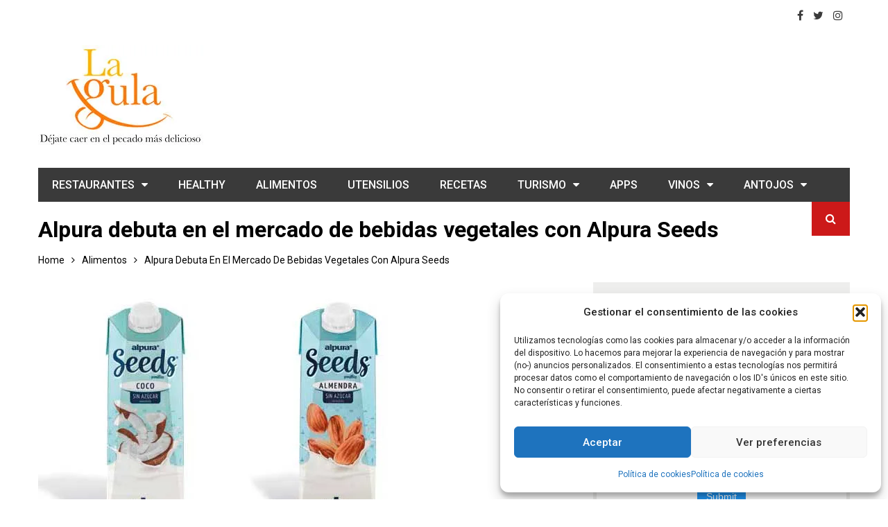

--- FILE ---
content_type: text/html; charset=UTF-8
request_url: https://www.lagula.com.mx/alimentos/alpura-seeds-bebidas-vegetales/
body_size: 37514
content:
<!doctype html>
<html lang="es" prefix="og: https://ogp.me/ns#">
<head>
	<meta charset="UTF-8">
	<meta name="viewport" content="width=device-width, initial-scale=1">
	<link rel="profile" href="https://gmpg.org/xfn/11">
	<!-- Google tag (gtag.js) consent mode dataLayer added by Site Kit -->
<script type="text/javascript" id="google_gtagjs-js-consent-mode-data-layer">
/* <![CDATA[ */
window.dataLayer = window.dataLayer || [];function gtag(){dataLayer.push(arguments);}
gtag('consent', 'default', {"ad_personalization":"denied","ad_storage":"denied","ad_user_data":"denied","analytics_storage":"denied","functionality_storage":"denied","security_storage":"denied","personalization_storage":"denied","region":["AT","BE","BG","CH","CY","CZ","DE","DK","EE","ES","FI","FR","GB","GR","HR","HU","IE","IS","IT","LI","LT","LU","LV","MT","NL","NO","PL","PT","RO","SE","SI","SK"],"wait_for_update":500});
window._googlesitekitConsentCategoryMap = {"statistics":["analytics_storage"],"marketing":["ad_storage","ad_user_data","ad_personalization"],"functional":["functionality_storage","security_storage"],"preferences":["personalization_storage"]};
window._googlesitekitConsents = {"ad_personalization":"denied","ad_storage":"denied","ad_user_data":"denied","analytics_storage":"denied","functionality_storage":"denied","security_storage":"denied","personalization_storage":"denied","region":["AT","BE","BG","CH","CY","CZ","DE","DK","EE","ES","FI","FR","GB","GR","HR","HU","IE","IS","IT","LI","LT","LU","LV","MT","NL","NO","PL","PT","RO","SE","SI","SK"],"wait_for_update":500};
/* ]]> */
</script>
<!-- End Google tag (gtag.js) consent mode dataLayer added by Site Kit -->

<!-- Search Engine Optimization by Rank Math - https://rankmath.com/ -->
<title>Alpura Debuta En El Mercado De Bebidas Vegetales Con Alpura Seeds</title>
<meta name="description" content="Alpura Seeds está enfocada en aquellos consumidores que buscan incluir en su alimentación diaria productos que se adapten a su estilo de vida."/>
<meta name="robots" content="follow, index, max-snippet:-1, max-video-preview:-1, max-image-preview:large"/>
<link rel="canonical" href="https://www.lagula.com.mx/alimentos/alpura-seeds-bebidas-vegetales/" />
<meta property="og:locale" content="es_MX" />
<meta property="og:type" content="article" />
<meta property="og:title" content="Alpura Debuta En El Mercado De Bebidas Vegetales Con Alpura Seeds" />
<meta property="og:description" content="Alpura Seeds está enfocada en aquellos consumidores que buscan incluir en su alimentación diaria productos que se adapten a su estilo de vida." />
<meta property="og:url" content="https://www.lagula.com.mx/alimentos/alpura-seeds-bebidas-vegetales/" />
<meta property="og:site_name" content="La Gula México" />
<meta property="article:publisher" content="https://www.facebook.com/lagulamexico/" />
<meta property="article:author" content="https://www.facebook.com/lagulamexico/" />
<meta property="article:tag" content="Almendra" />
<meta property="article:tag" content="Alpura Seeds" />
<meta property="article:tag" content="coco" />
<meta property="article:tag" content="leches vegetales" />
<meta property="article:section" content="Alimentos" />
<meta property="og:updated_time" content="2022-05-17T21:09:46-05:00" />
<meta property="fb:admins" content="https://www.facebook.com/lagulamexico" />
<meta property="og:image" content="https://www.lagula.com.mx/wp-content/uploads/2022/05/Alpura-Seeds-.jpg" />
<meta property="og:image:secure_url" content="https://www.lagula.com.mx/wp-content/uploads/2022/05/Alpura-Seeds-.jpg" />
<meta property="og:image:width" content="600" />
<meta property="og:image:height" content="400" />
<meta property="og:image:alt" content="Alpura Seeds Coco, Alpura Seeds Almendra" />
<meta property="og:image:type" content="image/jpeg" />
<meta property="article:published_time" content="2022-05-17T20:54:55-05:00" />
<meta property="article:modified_time" content="2022-05-17T21:09:46-05:00" />
<meta name="twitter:card" content="summary_large_image" />
<meta name="twitter:title" content="Alpura Debuta En El Mercado De Bebidas Vegetales Con Alpura Seeds" />
<meta name="twitter:description" content="Alpura Seeds está enfocada en aquellos consumidores que buscan incluir en su alimentación diaria productos que se adapten a su estilo de vida." />
<meta name="twitter:site" content="@lagulamx" />
<meta name="twitter:creator" content="@lagulamx" />
<meta name="twitter:image" content="https://www.lagula.com.mx/wp-content/uploads/2022/05/Alpura-Seeds-.jpg" />
<meta name="twitter:label1" content="Written by" />
<meta name="twitter:data1" content="Hugo Alejandro Vidal" />
<meta name="twitter:label2" content="Time to read" />
<meta name="twitter:data2" content="2 minutos" />
<script type="application/ld+json" class="rank-math-schema">{"@context":"https://schema.org","@graph":[{"@type":"Place","@id":"https://www.lagula.com.mx/#place","address":{"@type":"PostalAddress","streetAddress":"Balboa 917","addressLocality":"Portales Sur","addressRegion":"Benito Ju\u00e1rez","postalCode":"03300","addressCountry":"M\u00e9xico"}},{"@type":["NewsMediaOrganization","Organization"],"@id":"https://www.lagula.com.mx/#organization","name":"La gula M\u00e9xico","url":"https://www.lagula.com.mx","sameAs":["https://www.facebook.com/lagulamexico/","https://twitter.com/lagulamx"],"email":"hugo@lagula.com.mx","address":{"@type":"PostalAddress","streetAddress":"Balboa 917","addressLocality":"Portales Sur","addressRegion":"Benito Ju\u00e1rez","postalCode":"03300","addressCountry":"M\u00e9xico"},"logo":{"@type":"ImageObject","@id":"https://www.lagula.com.mx/#logo","url":"https://lagula.com.mx/wp-content/uploads/2020/01/cropped-la-gula-el-pecado-mas-rico-1.jpg","contentUrl":"https://lagula.com.mx/wp-content/uploads/2020/01/cropped-la-gula-el-pecado-mas-rico-1.jpg","caption":"La Gula M\u00e9xico","inLanguage":"es","width":"309","height":"164"},"contactPoint":[{"@type":"ContactPoint","telephone":"+52 55 1358 5322","contactType":"sales"}],"description":"La gula es una revista digital especializada en gastronom\u00eda, nacional e internacional, turismo gastron\u00f3mico, restaurantes, comida, bebidas, vinos, cocteler\u00eda y utensilios de cocina.","legalName":"La gula","location":{"@id":"https://www.lagula.com.mx/#place"}},{"@type":"WebSite","@id":"https://www.lagula.com.mx/#website","url":"https://www.lagula.com.mx","name":"La Gula M\u00e9xico","alternateName":"La gula","publisher":{"@id":"https://www.lagula.com.mx/#organization"},"inLanguage":"es"},{"@type":"ImageObject","@id":"https://www.lagula.com.mx/wp-content/uploads/2022/05/Alpura-Seeds-.jpg","url":"https://www.lagula.com.mx/wp-content/uploads/2022/05/Alpura-Seeds-.jpg","width":"600","height":"400","caption":"Alpura Seeds Coco, Alpura Seeds Almendra","inLanguage":"es"},{"@type":"BreadcrumbList","@id":"https://www.lagula.com.mx/alimentos/alpura-seeds-bebidas-vegetales/#breadcrumb","itemListElement":[{"@type":"ListItem","position":"1","item":{"@id":"https://lagula.com.mx","name":"Inicio"}},{"@type":"ListItem","position":"2","item":{"@id":"https://www.lagula.com.mx/category/alimentos/","name":"Alimentos"}},{"@type":"ListItem","position":"3","item":{"@id":"https://www.lagula.com.mx/alimentos/alpura-seeds-bebidas-vegetales/","name":"Alpura debuta en el mercado de bebidas vegetales con Alpura Seeds"}}]},{"@type":"WebPage","@id":"https://www.lagula.com.mx/alimentos/alpura-seeds-bebidas-vegetales/#webpage","url":"https://www.lagula.com.mx/alimentos/alpura-seeds-bebidas-vegetales/","name":"Alpura Debuta En El Mercado De Bebidas Vegetales Con Alpura Seeds","datePublished":"2022-05-17T20:54:55-05:00","dateModified":"2022-05-17T21:09:46-05:00","isPartOf":{"@id":"https://www.lagula.com.mx/#website"},"primaryImageOfPage":{"@id":"https://www.lagula.com.mx/wp-content/uploads/2022/05/Alpura-Seeds-.jpg"},"inLanguage":"es","breadcrumb":{"@id":"https://www.lagula.com.mx/alimentos/alpura-seeds-bebidas-vegetales/#breadcrumb"}},{"@type":"Person","@id":"https://www.lagula.com.mx/author/morfosmedia2/","name":"Hugo Alejandro Vidal","url":"https://www.lagula.com.mx/author/morfosmedia2/","image":{"@type":"ImageObject","@id":"https://secure.gravatar.com/avatar/29808c8d463c1d27b08ffbf6763d5bff27741557cd565f5f894c212f3075c2ac?s=96&amp;d=blank&amp;r=g","url":"https://secure.gravatar.com/avatar/29808c8d463c1d27b08ffbf6763d5bff27741557cd565f5f894c212f3075c2ac?s=96&amp;d=blank&amp;r=g","caption":"Hugo Alejandro Vidal","inLanguage":"es"},"sameAs":["https://www.facebook.com/lagulamexico/","https://twitter.com/lagulamx"],"worksFor":{"@id":"https://www.lagula.com.mx/#organization"}},{"@type":"NewsArticle","headline":"Alpura Debuta En El Mercado De Bebidas Vegetales Con Alpura Seeds","keywords":"Alpura Seeds,Almendra","datePublished":"2022-05-17T20:54:55-05:00","dateModified":"2022-05-17T21:09:46-05:00","articleSection":"Alimentos","author":{"@id":"https://www.lagula.com.mx/author/morfosmedia2/","name":"Hugo Alejandro Vidal"},"publisher":{"@id":"https://www.lagula.com.mx/#organization"},"description":"Alpura Seeds est\u00e1 enfocada en aquellos consumidores que buscan incluir en su alimentaci\u00f3n diaria productos que se adapten a su estilo de vida.","name":"Alpura Debuta En El Mercado De Bebidas Vegetales Con Alpura Seeds","@id":"https://www.lagula.com.mx/alimentos/alpura-seeds-bebidas-vegetales/#richSnippet","isPartOf":{"@id":"https://www.lagula.com.mx/alimentos/alpura-seeds-bebidas-vegetales/#webpage"},"image":{"@id":"https://www.lagula.com.mx/wp-content/uploads/2022/05/Alpura-Seeds-.jpg"},"inLanguage":"es","mainEntityOfPage":{"@id":"https://www.lagula.com.mx/alimentos/alpura-seeds-bebidas-vegetales/#webpage"}}]}</script>
<!-- /Rank Math WordPress SEO plugin -->

<link rel='dns-prefetch' href='//www.googletagmanager.com' />
<link rel='dns-prefetch' href='//fonts.googleapis.com' />
<link rel='dns-prefetch' href='//pagead2.googlesyndication.com' />
<link rel='dns-prefetch' href='//fundingchoicesmessages.google.com' />
<link rel="alternate" type="application/rss+xml" title="La Gula México &raquo; Feed" href="https://www.lagula.com.mx/feed/" />
<link rel="alternate" type="application/rss+xml" title="La Gula México &raquo; RSS de los comentarios" href="https://www.lagula.com.mx/comments/feed/" />
<link rel="alternate" type="application/rss+xml" title="La Gula México &raquo; Alpura debuta en el mercado de bebidas vegetales con Alpura Seeds RSS de los comentarios" href="https://www.lagula.com.mx/alimentos/alpura-seeds-bebidas-vegetales/feed/" />
<link rel="alternate" title="oEmbed (JSON)" type="application/json+oembed" href="https://www.lagula.com.mx/wp-json/oembed/1.0/embed?url=https%3A%2F%2Fwww.lagula.com.mx%2Falimentos%2Falpura-seeds-bebidas-vegetales%2F" />
<link rel="alternate" title="oEmbed (XML)" type="text/xml+oembed" href="https://www.lagula.com.mx/wp-json/oembed/1.0/embed?url=https%3A%2F%2Fwww.lagula.com.mx%2Falimentos%2Falpura-seeds-bebidas-vegetales%2F&#038;format=xml" />
<style id='wp-img-auto-sizes-contain-inline-css' type='text/css'>
img:is([sizes=auto i],[sizes^="auto," i]){contain-intrinsic-size:3000px 1500px}
/*# sourceURL=wp-img-auto-sizes-contain-inline-css */
</style>

<style id='wp-emoji-styles-inline-css' type='text/css'>

	img.wp-smiley, img.emoji {
		display: inline !important;
		border: none !important;
		box-shadow: none !important;
		height: 1em !important;
		width: 1em !important;
		margin: 0 0.07em !important;
		vertical-align: -0.1em !important;
		background: none !important;
		padding: 0 !important;
	}
/*# sourceURL=wp-emoji-styles-inline-css */
</style>
<link rel='stylesheet' id='wp-block-library-css' href='https://www.lagula.com.mx/wp-includes/css/dist/block-library/style.min.css?ver=1ea2b993de8ac12f8a8364f3ce7f2817' type='text/css' media='all' />
<style id='global-styles-inline-css' type='text/css'>
:root{--wp--preset--aspect-ratio--square: 1;--wp--preset--aspect-ratio--4-3: 4/3;--wp--preset--aspect-ratio--3-4: 3/4;--wp--preset--aspect-ratio--3-2: 3/2;--wp--preset--aspect-ratio--2-3: 2/3;--wp--preset--aspect-ratio--16-9: 16/9;--wp--preset--aspect-ratio--9-16: 9/16;--wp--preset--color--black: #000000;--wp--preset--color--cyan-bluish-gray: #abb8c3;--wp--preset--color--white: #ffffff;--wp--preset--color--pale-pink: #f78da7;--wp--preset--color--vivid-red: #cf2e2e;--wp--preset--color--luminous-vivid-orange: #ff6900;--wp--preset--color--luminous-vivid-amber: #fcb900;--wp--preset--color--light-green-cyan: #7bdcb5;--wp--preset--color--vivid-green-cyan: #00d084;--wp--preset--color--pale-cyan-blue: #8ed1fc;--wp--preset--color--vivid-cyan-blue: #0693e3;--wp--preset--color--vivid-purple: #9b51e0;--wp--preset--gradient--vivid-cyan-blue-to-vivid-purple: linear-gradient(135deg,rgb(6,147,227) 0%,rgb(155,81,224) 100%);--wp--preset--gradient--light-green-cyan-to-vivid-green-cyan: linear-gradient(135deg,rgb(122,220,180) 0%,rgb(0,208,130) 100%);--wp--preset--gradient--luminous-vivid-amber-to-luminous-vivid-orange: linear-gradient(135deg,rgb(252,185,0) 0%,rgb(255,105,0) 100%);--wp--preset--gradient--luminous-vivid-orange-to-vivid-red: linear-gradient(135deg,rgb(255,105,0) 0%,rgb(207,46,46) 100%);--wp--preset--gradient--very-light-gray-to-cyan-bluish-gray: linear-gradient(135deg,rgb(238,238,238) 0%,rgb(169,184,195) 100%);--wp--preset--gradient--cool-to-warm-spectrum: linear-gradient(135deg,rgb(74,234,220) 0%,rgb(151,120,209) 20%,rgb(207,42,186) 40%,rgb(238,44,130) 60%,rgb(251,105,98) 80%,rgb(254,248,76) 100%);--wp--preset--gradient--blush-light-purple: linear-gradient(135deg,rgb(255,206,236) 0%,rgb(152,150,240) 100%);--wp--preset--gradient--blush-bordeaux: linear-gradient(135deg,rgb(254,205,165) 0%,rgb(254,45,45) 50%,rgb(107,0,62) 100%);--wp--preset--gradient--luminous-dusk: linear-gradient(135deg,rgb(255,203,112) 0%,rgb(199,81,192) 50%,rgb(65,88,208) 100%);--wp--preset--gradient--pale-ocean: linear-gradient(135deg,rgb(255,245,203) 0%,rgb(182,227,212) 50%,rgb(51,167,181) 100%);--wp--preset--gradient--electric-grass: linear-gradient(135deg,rgb(202,248,128) 0%,rgb(113,206,126) 100%);--wp--preset--gradient--midnight: linear-gradient(135deg,rgb(2,3,129) 0%,rgb(40,116,252) 100%);--wp--preset--font-size--small: 13px;--wp--preset--font-size--medium: 20px;--wp--preset--font-size--large: 36px;--wp--preset--font-size--x-large: 42px;--wp--preset--spacing--20: 0.44rem;--wp--preset--spacing--30: 0.67rem;--wp--preset--spacing--40: 1rem;--wp--preset--spacing--50: 1.5rem;--wp--preset--spacing--60: 2.25rem;--wp--preset--spacing--70: 3.38rem;--wp--preset--spacing--80: 5.06rem;--wp--preset--shadow--natural: 6px 6px 9px rgba(0, 0, 0, 0.2);--wp--preset--shadow--deep: 12px 12px 50px rgba(0, 0, 0, 0.4);--wp--preset--shadow--sharp: 6px 6px 0px rgba(0, 0, 0, 0.2);--wp--preset--shadow--outlined: 6px 6px 0px -3px rgb(255, 255, 255), 6px 6px rgb(0, 0, 0);--wp--preset--shadow--crisp: 6px 6px 0px rgb(0, 0, 0);}:where(.is-layout-flex){gap: 0.5em;}:where(.is-layout-grid){gap: 0.5em;}body .is-layout-flex{display: flex;}.is-layout-flex{flex-wrap: wrap;align-items: center;}.is-layout-flex > :is(*, div){margin: 0;}body .is-layout-grid{display: grid;}.is-layout-grid > :is(*, div){margin: 0;}:where(.wp-block-columns.is-layout-flex){gap: 2em;}:where(.wp-block-columns.is-layout-grid){gap: 2em;}:where(.wp-block-post-template.is-layout-flex){gap: 1.25em;}:where(.wp-block-post-template.is-layout-grid){gap: 1.25em;}.has-black-color{color: var(--wp--preset--color--black) !important;}.has-cyan-bluish-gray-color{color: var(--wp--preset--color--cyan-bluish-gray) !important;}.has-white-color{color: var(--wp--preset--color--white) !important;}.has-pale-pink-color{color: var(--wp--preset--color--pale-pink) !important;}.has-vivid-red-color{color: var(--wp--preset--color--vivid-red) !important;}.has-luminous-vivid-orange-color{color: var(--wp--preset--color--luminous-vivid-orange) !important;}.has-luminous-vivid-amber-color{color: var(--wp--preset--color--luminous-vivid-amber) !important;}.has-light-green-cyan-color{color: var(--wp--preset--color--light-green-cyan) !important;}.has-vivid-green-cyan-color{color: var(--wp--preset--color--vivid-green-cyan) !important;}.has-pale-cyan-blue-color{color: var(--wp--preset--color--pale-cyan-blue) !important;}.has-vivid-cyan-blue-color{color: var(--wp--preset--color--vivid-cyan-blue) !important;}.has-vivid-purple-color{color: var(--wp--preset--color--vivid-purple) !important;}.has-black-background-color{background-color: var(--wp--preset--color--black) !important;}.has-cyan-bluish-gray-background-color{background-color: var(--wp--preset--color--cyan-bluish-gray) !important;}.has-white-background-color{background-color: var(--wp--preset--color--white) !important;}.has-pale-pink-background-color{background-color: var(--wp--preset--color--pale-pink) !important;}.has-vivid-red-background-color{background-color: var(--wp--preset--color--vivid-red) !important;}.has-luminous-vivid-orange-background-color{background-color: var(--wp--preset--color--luminous-vivid-orange) !important;}.has-luminous-vivid-amber-background-color{background-color: var(--wp--preset--color--luminous-vivid-amber) !important;}.has-light-green-cyan-background-color{background-color: var(--wp--preset--color--light-green-cyan) !important;}.has-vivid-green-cyan-background-color{background-color: var(--wp--preset--color--vivid-green-cyan) !important;}.has-pale-cyan-blue-background-color{background-color: var(--wp--preset--color--pale-cyan-blue) !important;}.has-vivid-cyan-blue-background-color{background-color: var(--wp--preset--color--vivid-cyan-blue) !important;}.has-vivid-purple-background-color{background-color: var(--wp--preset--color--vivid-purple) !important;}.has-black-border-color{border-color: var(--wp--preset--color--black) !important;}.has-cyan-bluish-gray-border-color{border-color: var(--wp--preset--color--cyan-bluish-gray) !important;}.has-white-border-color{border-color: var(--wp--preset--color--white) !important;}.has-pale-pink-border-color{border-color: var(--wp--preset--color--pale-pink) !important;}.has-vivid-red-border-color{border-color: var(--wp--preset--color--vivid-red) !important;}.has-luminous-vivid-orange-border-color{border-color: var(--wp--preset--color--luminous-vivid-orange) !important;}.has-luminous-vivid-amber-border-color{border-color: var(--wp--preset--color--luminous-vivid-amber) !important;}.has-light-green-cyan-border-color{border-color: var(--wp--preset--color--light-green-cyan) !important;}.has-vivid-green-cyan-border-color{border-color: var(--wp--preset--color--vivid-green-cyan) !important;}.has-pale-cyan-blue-border-color{border-color: var(--wp--preset--color--pale-cyan-blue) !important;}.has-vivid-cyan-blue-border-color{border-color: var(--wp--preset--color--vivid-cyan-blue) !important;}.has-vivid-purple-border-color{border-color: var(--wp--preset--color--vivid-purple) !important;}.has-vivid-cyan-blue-to-vivid-purple-gradient-background{background: var(--wp--preset--gradient--vivid-cyan-blue-to-vivid-purple) !important;}.has-light-green-cyan-to-vivid-green-cyan-gradient-background{background: var(--wp--preset--gradient--light-green-cyan-to-vivid-green-cyan) !important;}.has-luminous-vivid-amber-to-luminous-vivid-orange-gradient-background{background: var(--wp--preset--gradient--luminous-vivid-amber-to-luminous-vivid-orange) !important;}.has-luminous-vivid-orange-to-vivid-red-gradient-background{background: var(--wp--preset--gradient--luminous-vivid-orange-to-vivid-red) !important;}.has-very-light-gray-to-cyan-bluish-gray-gradient-background{background: var(--wp--preset--gradient--very-light-gray-to-cyan-bluish-gray) !important;}.has-cool-to-warm-spectrum-gradient-background{background: var(--wp--preset--gradient--cool-to-warm-spectrum) !important;}.has-blush-light-purple-gradient-background{background: var(--wp--preset--gradient--blush-light-purple) !important;}.has-blush-bordeaux-gradient-background{background: var(--wp--preset--gradient--blush-bordeaux) !important;}.has-luminous-dusk-gradient-background{background: var(--wp--preset--gradient--luminous-dusk) !important;}.has-pale-ocean-gradient-background{background: var(--wp--preset--gradient--pale-ocean) !important;}.has-electric-grass-gradient-background{background: var(--wp--preset--gradient--electric-grass) !important;}.has-midnight-gradient-background{background: var(--wp--preset--gradient--midnight) !important;}.has-small-font-size{font-size: var(--wp--preset--font-size--small) !important;}.has-medium-font-size{font-size: var(--wp--preset--font-size--medium) !important;}.has-large-font-size{font-size: var(--wp--preset--font-size--large) !important;}.has-x-large-font-size{font-size: var(--wp--preset--font-size--x-large) !important;}
/*# sourceURL=global-styles-inline-css */
</style>

<style id='classic-theme-styles-inline-css' type='text/css'>
/*! This file is auto-generated */
.wp-block-button__link{color:#fff;background-color:#32373c;border-radius:9999px;box-shadow:none;text-decoration:none;padding:calc(.667em + 2px) calc(1.333em + 2px);font-size:1.125em}.wp-block-file__button{background:#32373c;color:#fff;text-decoration:none}
/*# sourceURL=/wp-includes/css/classic-themes.min.css */
</style>
<link rel='stylesheet' id='cmplz-general-css' href='https://www.lagula.com.mx/wp-content/plugins/complianz-gdpr/assets/css/cookieblocker.min.css?ver=1765999098' type='text/css' media='all' />
<link rel='stylesheet' id='kathmag-style-css' href='https://www.lagula.com.mx/wp-content/themes/kathmag/style.css?ver=1ea2b993de8ac12f8a8364f3ce7f2817' type='text/css' media='all' />
<link rel='stylesheet' id='kathmag-fonts-css' href='https://fonts.googleapis.com/css?family=Roboto%3A300%2C400%2C500%2C600%2C700%2C900%7CWork+Sans%3A300%2C400%2C500%2C600%2C700&#038;subset=latin%2Clatin-ext&#038;ver=6.9' type='text/css' media='all' />
<link rel='stylesheet' id='kathmag-main-style-css' href='https://www.lagula.com.mx/wp-content/themes/kathmag/sparklewpthemes/assets/dist/css/main__style.min.css?ver=1ea2b993de8ac12f8a8364f3ce7f2817' type='text/css' media='all' />
<script type="text/javascript" src="https://www.lagula.com.mx/wp-includes/js/jquery/jquery.min.js?ver=3.7.1" id="jquery-core-js"></script>
<script type="text/javascript" src="https://www.lagula.com.mx/wp-includes/js/jquery/jquery-migrate.min.js?ver=3.4.1" id="jquery-migrate-js"></script>

<!-- Google tag (gtag.js) snippet added by Site Kit -->
<!-- Fragmento de código de Google Analytics añadido por Site Kit -->
<script type="text/javascript" src="https://www.googletagmanager.com/gtag/js?id=GT-5NPSF9X" id="google_gtagjs-js" async></script>
<script type="text/javascript" id="google_gtagjs-js-after">
/* <![CDATA[ */
window.dataLayer = window.dataLayer || [];function gtag(){dataLayer.push(arguments);}
gtag("set","linker",{"domains":["www.lagula.com.mx"]});
gtag("js", new Date());
gtag("set", "developer_id.dZTNiMT", true);
gtag("config", "GT-5NPSF9X", {"googlesitekit_post_type":"post","googlesitekit_post_author":"Hugo Alejandro Vidal","googlesitekit_post_date":"20220517"});
//# sourceURL=google_gtagjs-js-after
/* ]]> */
</script>
<link rel="https://api.w.org/" href="https://www.lagula.com.mx/wp-json/" /><link rel="alternate" title="JSON" type="application/json" href="https://www.lagula.com.mx/wp-json/wp/v2/posts/13881" /><meta name="generator" content="Site Kit by Google 1.170.0" />			<style>.cmplz-hidden {
					display: none !important;
				}</style>               
		    <style>
		    			    </style>
		    
		               
        <style type="text/css" media="screen">
            /**
             * Primary Color 
            */
            .primary_navigation.dark,
            .primary_navigation.dark ul ul,
            .search_modal .modal-content .search_form button, .widget .search-form button,
            #toTop:hover,
            .pagination .page-numbers.current,
            #comments form input[type="submit"]:hover,
            .wpcf7 input[type="submit"], .wpcf7 input[type="button"],
            .woocommerce #respond input#submit, .woocommerce a.button, .woocommerce button.button, .woocommerce input.button,
            .woocommerce #respond input#submit.alt, .woocommerce a.button.alt, .woocommerce button.button.alt, .woocommerce input.button.alt,
            .woocommerce #respond input#submit.alt.disabled, .woocommerce #respond input#submit.alt.disabled:hover, .woocommerce #respond input#submit.alt:disabled, .woocommerce #respond input#submit.alt:disabled:hover, .woocommerce #respond input#submit.alt:disabled[disabled], .woocommerce #respond input#submit.alt:disabled[disabled]:hover, .woocommerce a.button.alt.disabled, .woocommerce a.button.alt.disabled:hover, .woocommerce a.button.alt:disabled, .woocommerce a.button.alt:disabled:hover, .woocommerce a.button.alt:disabled[disabled], .woocommerce a.button.alt:disabled[disabled]:hover, .woocommerce button.button.alt.disabled, .woocommerce button.button.alt.disabled:hover, .woocommerce button.button.alt:disabled, .woocommerce button.button.alt:disabled:hover, .woocommerce button.button.alt:disabled[disabled], .woocommerce button.button.alt:disabled[disabled]:hover, .woocommerce input.button.alt.disabled, .woocommerce input.button.alt.disabled:hover, .woocommerce input.button.alt:disabled, .woocommerce input.button.alt:disabled:hover, .woocommerce input.button.alt:disabled[disabled], .woocommerce input.button.alt:disabled[disabled]:hover,
            .woocommerce-account .woocommerce-MyAccount-navigation ul li a{
                background-color: #3a3a3a;
            }

            .woocommerce div.product .woocommerce-tabs ul.tabs li:hover, .woocommerce div.product .woocommerce-tabs ul.tabs li.active{
                background-color: #3a3a3a !important;
            }

            .km_general_header .top_header .top_left ul a,
            .km_general_header .top_header .top_right ul a,
            .woocommerce-message:before,
            .woocommerce-info:before,
            .woocommerce-error:before,
            .woocommerce-account .woocommerce-MyAccount-navigation ul li.is-active a, .woocommerce-account .woocommerce-MyAccount-navigation ul li:hover a{
                color: #3a3a3a;
            }

            .pagination .page-numbers,
            #comments form input[type="submit"]:hover,
            .wpcf7 input[type="submit"], .wpcf7 input[type="button"],
            .woocommerce #respond input#submit, .woocommerce a.button, .woocommerce button.button, .woocommerce input.button,
            .woocommerce div.product .woocommerce-tabs ul.tabs:before,
            .cart_totals h2, .cross-sells>h2, .woocommerce-billing-fields h3, .woocommerce-additional-fields h3, .related>h2, .upsells>h2, .woocommerce-shipping-fields>h3, .woocommerce-Address-title h3,
            .woocommerce-message,
            .woocommerce-cart .wc-proceed-to-checkout a.checkout-button,
            .woocommerce-info,
            .woocommerce-error,
            .woocommerce-account .woocommerce-MyAccount-content,
            .woocommerce-account .woocommerce-MyAccount-navigation ul li a,
            .woocommerce-account .woocommerce-MyAccount-navigation ul li.is-active a, .woocommerce-account .woocommerce-MyAccount-navigation ul li:hover a{
                border-color: #3a3a3a;
            }
            
            /**
             * Secondary Color 
            */
            .main_navigation ul li a:hover, .main_navigation ul li.current-menu-item.current_page_item a,
            .ticker_wrap span.ticker_haeading,
            #toTop,
            .main_navigation .primary_navigation ul li.primarynav_search_icon,
            .widget_tag_cloud .tagcloud a:hover,
            #comments form input[type="submit"],
            .wpcf7 input[type="submit"]:hover, .wpcf7 input[type="button"]:hover,
            .woocommerce a.added_to_cart,
            .woocommerce #respond input#submit:hover, .woocommerce a.button:hover, .woocommerce button.button:hover, .woocommerce input.button:hover,
            .woocommerce #respond input#submit.alt:hover, .woocommerce a.button.alt:hover, .woocommerce button.button.alt:hover, .woocommerce input.button.alt:hover{
                background-color: #CC1919;
            }

            .ticker_wrap span.ticker_haeading::after{
                border-color: transparent transparent transparent #CC1919;
            }

            .section_title h2, .section_title h3, .section_title h4, .widget_title h2, .widget_title h3, .widget_title h4,
            .widget_tag_cloud .tagcloud a:hover,
            .single .the_content blockquote,
            #comments h2.comments-title:after,
            #comments div#respond h3#reply-title::after,
            #comments form input[type="submit"],
            .wpcf7 input[type="submit"]:hover, .wpcf7 input[type="button"]:hover,
            .woocommerce #respond input#submit:hover, .woocommerce a.button:hover, .woocommerce button.button:hover, .woocommerce input.button:hover{
                border-color: #CC1919;
            }

            .km_general_header .top_header .top_left ul a:hover,
            .km_general_header .top_header .top_right ul a:hover,
            .km_banner.km_banner_layout_three .post_fimage .post_meta .post_title h2 a:hover,
            .km_banner.km_banner_layout_three .post_fimage .post_meta .posted_date a:hover,
            .km_banner .km_g_banner .item .col .post_meta .post_title h2 a:hover,
            .km_banner .km_g_banner .item .col .post_meta .posted_date a:hover,
            .km_featured_posts .fp_carousel .fp_card .post_meta .post_title h3 a:hover,
            .km_featured_posts .fp_carousel .fp_card .post_meta .posted_date a:hover,
            .post_meta ul li span a:hover,
            .post_meta ul li a:hover,
            a:hover,
            .km_posts_widget_layout_eight .km_card_holder_wig_eight .post_card .post_fimage .post_details .post_title h3 a:hover,
            .km_posts_widget_layout_eight .km_card_holder_wig_eight .post_card .post_fimage .post_details .post_meta ul li span a:hover,
            .widget a:hover, .widget_archive a:hover, .widget_categories a:hover, .widget_recent_entries a:hover, .widget_meta a:hover, .widget_product_categories a:hover, .widget_rss li a:hover, .widget_pages li a:hover, .widget_nav_menu li a:hover,
            .related_posts_carousel .fp_card .post_meta .post_title h3 a:hover,
            .related_posts_carousel .fp_card .post_meta .posted_date a:hover{
                color: #CC1919;
            }
        </style>

    
<!-- Metaetiquetas de Google AdSense añadidas por Site Kit -->
<meta name="google-adsense-platform-account" content="ca-host-pub-2644536267352236">
<meta name="google-adsense-platform-domain" content="sitekit.withgoogle.com">
<!-- Acabar con las metaetiquetas de Google AdSense añadidas por Site Kit -->
		<style type="text/css">
					.site-title a,
			.site-description {
				color: #f29a02;
			}
				</style>
		
<!-- Fragmento de código de Google Tag Manager añadido por Site Kit -->
<script type="text/javascript">
/* <![CDATA[ */

			( function( w, d, s, l, i ) {
				w[l] = w[l] || [];
				w[l].push( {'gtm.start': new Date().getTime(), event: 'gtm.js'} );
				var f = d.getElementsByTagName( s )[0],
					j = d.createElement( s ), dl = l != 'dataLayer' ? '&l=' + l : '';
				j.async = true;
				j.src = 'https://www.googletagmanager.com/gtm.js?id=' + i + dl;
				f.parentNode.insertBefore( j, f );
			} )( window, document, 'script', 'dataLayer', 'GTM-M2PR6KH' );
			
/* ]]> */
</script>

<!-- Final del fragmento de código de Google Tag Manager añadido por Site Kit -->

<!-- Fragmento de código de Google Adsense añadido por Site Kit -->
<script type="text/javascript" async="async" src="https://pagead2.googlesyndication.com/pagead/js/adsbygoogle.js?client=ca-pub-3549796617257590&amp;host=ca-host-pub-2644536267352236" crossorigin="anonymous"></script>

<!-- Final del fragmento de código de Google Adsense añadido por Site Kit -->

<!-- Fragmento de código de recuperación de bloqueo de anuncios de Google AdSense añadido por Site Kit. -->
<script async src="https://fundingchoicesmessages.google.com/i/pub-3549796617257590?ers=1" nonce="S9YFlplKdAqcNtrZvkz_zQ"></script><script nonce="S9YFlplKdAqcNtrZvkz_zQ">(function() {function signalGooglefcPresent() {if (!window.frames['googlefcPresent']) {if (document.body) {const iframe = document.createElement('iframe'); iframe.style = 'width: 0; height: 0; border: none; z-index: -1000; left: -1000px; top: -1000px;'; iframe.style.display = 'none'; iframe.name = 'googlefcPresent'; document.body.appendChild(iframe);} else {setTimeout(signalGooglefcPresent, 0);}}}signalGooglefcPresent();})();</script>
<!-- Fragmento de código de finalización de recuperación de bloqueo de anuncios de Google AdSense añadido por Site Kit. -->

<!-- Fragmento de código de protección de errores de recuperación de bloqueo de anuncios de Google AdSense añadido por Site Kit. -->
<script>(function(){'use strict';function aa(a){var b=0;return function(){return b<a.length?{done:!1,value:a[b++]}:{done:!0}}}var ba="function"==typeof Object.defineProperties?Object.defineProperty:function(a,b,c){if(a==Array.prototype||a==Object.prototype)return a;a[b]=c.value;return a};
function ea(a){a=["object"==typeof globalThis&&globalThis,a,"object"==typeof window&&window,"object"==typeof self&&self,"object"==typeof global&&global];for(var b=0;b<a.length;++b){var c=a[b];if(c&&c.Math==Math)return c}throw Error("Cannot find global object");}var fa=ea(this);function ha(a,b){if(b)a:{var c=fa;a=a.split(".");for(var d=0;d<a.length-1;d++){var e=a[d];if(!(e in c))break a;c=c[e]}a=a[a.length-1];d=c[a];b=b(d);b!=d&&null!=b&&ba(c,a,{configurable:!0,writable:!0,value:b})}}
var ia="function"==typeof Object.create?Object.create:function(a){function b(){}b.prototype=a;return new b},l;if("function"==typeof Object.setPrototypeOf)l=Object.setPrototypeOf;else{var m;a:{var ja={a:!0},ka={};try{ka.__proto__=ja;m=ka.a;break a}catch(a){}m=!1}l=m?function(a,b){a.__proto__=b;if(a.__proto__!==b)throw new TypeError(a+" is not extensible");return a}:null}var la=l;
function n(a,b){a.prototype=ia(b.prototype);a.prototype.constructor=a;if(la)la(a,b);else for(var c in b)if("prototype"!=c)if(Object.defineProperties){var d=Object.getOwnPropertyDescriptor(b,c);d&&Object.defineProperty(a,c,d)}else a[c]=b[c];a.A=b.prototype}function ma(){for(var a=Number(this),b=[],c=a;c<arguments.length;c++)b[c-a]=arguments[c];return b}
var na="function"==typeof Object.assign?Object.assign:function(a,b){for(var c=1;c<arguments.length;c++){var d=arguments[c];if(d)for(var e in d)Object.prototype.hasOwnProperty.call(d,e)&&(a[e]=d[e])}return a};ha("Object.assign",function(a){return a||na});/*

 Copyright The Closure Library Authors.
 SPDX-License-Identifier: Apache-2.0
*/
var p=this||self;function q(a){return a};var t,u;a:{for(var oa=["CLOSURE_FLAGS"],v=p,x=0;x<oa.length;x++)if(v=v[oa[x]],null==v){u=null;break a}u=v}var pa=u&&u[610401301];t=null!=pa?pa:!1;var z,qa=p.navigator;z=qa?qa.userAgentData||null:null;function A(a){return t?z?z.brands.some(function(b){return(b=b.brand)&&-1!=b.indexOf(a)}):!1:!1}function B(a){var b;a:{if(b=p.navigator)if(b=b.userAgent)break a;b=""}return-1!=b.indexOf(a)};function C(){return t?!!z&&0<z.brands.length:!1}function D(){return C()?A("Chromium"):(B("Chrome")||B("CriOS"))&&!(C()?0:B("Edge"))||B("Silk")};var ra=C()?!1:B("Trident")||B("MSIE");!B("Android")||D();D();B("Safari")&&(D()||(C()?0:B("Coast"))||(C()?0:B("Opera"))||(C()?0:B("Edge"))||(C()?A("Microsoft Edge"):B("Edg/"))||C()&&A("Opera"));var sa={},E=null;var ta="undefined"!==typeof Uint8Array,ua=!ra&&"function"===typeof btoa;var F="function"===typeof Symbol&&"symbol"===typeof Symbol()?Symbol():void 0,G=F?function(a,b){a[F]|=b}:function(a,b){void 0!==a.g?a.g|=b:Object.defineProperties(a,{g:{value:b,configurable:!0,writable:!0,enumerable:!1}})};function va(a){var b=H(a);1!==(b&1)&&(Object.isFrozen(a)&&(a=Array.prototype.slice.call(a)),I(a,b|1))}
var H=F?function(a){return a[F]|0}:function(a){return a.g|0},J=F?function(a){return a[F]}:function(a){return a.g},I=F?function(a,b){a[F]=b}:function(a,b){void 0!==a.g?a.g=b:Object.defineProperties(a,{g:{value:b,configurable:!0,writable:!0,enumerable:!1}})};function wa(){var a=[];G(a,1);return a}function xa(a,b){I(b,(a|0)&-99)}function K(a,b){I(b,(a|34)&-73)}function L(a){a=a>>11&1023;return 0===a?536870912:a};var M={};function N(a){return null!==a&&"object"===typeof a&&!Array.isArray(a)&&a.constructor===Object}var O,ya=[];I(ya,39);O=Object.freeze(ya);var P;function Q(a,b){P=b;a=new a(b);P=void 0;return a}
function R(a,b,c){null==a&&(a=P);P=void 0;if(null==a){var d=96;c?(a=[c],d|=512):a=[];b&&(d=d&-2095105|(b&1023)<<11)}else{if(!Array.isArray(a))throw Error();d=H(a);if(d&64)return a;d|=64;if(c&&(d|=512,c!==a[0]))throw Error();a:{c=a;var e=c.length;if(e){var f=e-1,g=c[f];if(N(g)){d|=256;b=(d>>9&1)-1;e=f-b;1024<=e&&(za(c,b,g),e=1023);d=d&-2095105|(e&1023)<<11;break a}}b&&(g=(d>>9&1)-1,b=Math.max(b,e-g),1024<b&&(za(c,g,{}),d|=256,b=1023),d=d&-2095105|(b&1023)<<11)}}I(a,d);return a}
function za(a,b,c){for(var d=1023+b,e=a.length,f=d;f<e;f++){var g=a[f];null!=g&&g!==c&&(c[f-b]=g)}a.length=d+1;a[d]=c};function Aa(a){switch(typeof a){case "number":return isFinite(a)?a:String(a);case "boolean":return a?1:0;case "object":if(a&&!Array.isArray(a)&&ta&&null!=a&&a instanceof Uint8Array){if(ua){for(var b="",c=0,d=a.length-10240;c<d;)b+=String.fromCharCode.apply(null,a.subarray(c,c+=10240));b+=String.fromCharCode.apply(null,c?a.subarray(c):a);a=btoa(b)}else{void 0===b&&(b=0);if(!E){E={};c="ABCDEFGHIJKLMNOPQRSTUVWXYZabcdefghijklmnopqrstuvwxyz0123456789".split("");d=["+/=","+/","-_=","-_.","-_"];for(var e=
0;5>e;e++){var f=c.concat(d[e].split(""));sa[e]=f;for(var g=0;g<f.length;g++){var h=f[g];void 0===E[h]&&(E[h]=g)}}}b=sa[b];c=Array(Math.floor(a.length/3));d=b[64]||"";for(e=f=0;f<a.length-2;f+=3){var k=a[f],w=a[f+1];h=a[f+2];g=b[k>>2];k=b[(k&3)<<4|w>>4];w=b[(w&15)<<2|h>>6];h=b[h&63];c[e++]=g+k+w+h}g=0;h=d;switch(a.length-f){case 2:g=a[f+1],h=b[(g&15)<<2]||d;case 1:a=a[f],c[e]=b[a>>2]+b[(a&3)<<4|g>>4]+h+d}a=c.join("")}return a}}return a};function Ba(a,b,c){a=Array.prototype.slice.call(a);var d=a.length,e=b&256?a[d-1]:void 0;d+=e?-1:0;for(b=b&512?1:0;b<d;b++)a[b]=c(a[b]);if(e){b=a[b]={};for(var f in e)Object.prototype.hasOwnProperty.call(e,f)&&(b[f]=c(e[f]))}return a}function Da(a,b,c,d,e,f){if(null!=a){if(Array.isArray(a))a=e&&0==a.length&&H(a)&1?void 0:f&&H(a)&2?a:Ea(a,b,c,void 0!==d,e,f);else if(N(a)){var g={},h;for(h in a)Object.prototype.hasOwnProperty.call(a,h)&&(g[h]=Da(a[h],b,c,d,e,f));a=g}else a=b(a,d);return a}}
function Ea(a,b,c,d,e,f){var g=d||c?H(a):0;d=d?!!(g&32):void 0;a=Array.prototype.slice.call(a);for(var h=0;h<a.length;h++)a[h]=Da(a[h],b,c,d,e,f);c&&c(g,a);return a}function Fa(a){return a.s===M?a.toJSON():Aa(a)};function Ga(a,b,c){c=void 0===c?K:c;if(null!=a){if(ta&&a instanceof Uint8Array)return b?a:new Uint8Array(a);if(Array.isArray(a)){var d=H(a);if(d&2)return a;if(b&&!(d&64)&&(d&32||0===d))return I(a,d|34),a;a=Ea(a,Ga,d&4?K:c,!0,!1,!0);b=H(a);b&4&&b&2&&Object.freeze(a);return a}a.s===M&&(b=a.h,c=J(b),a=c&2?a:Q(a.constructor,Ha(b,c,!0)));return a}}function Ha(a,b,c){var d=c||b&2?K:xa,e=!!(b&32);a=Ba(a,b,function(f){return Ga(f,e,d)});G(a,32|(c?2:0));return a};function Ia(a,b){a=a.h;return Ja(a,J(a),b)}function Ja(a,b,c,d){if(-1===c)return null;if(c>=L(b)){if(b&256)return a[a.length-1][c]}else{var e=a.length;if(d&&b&256&&(d=a[e-1][c],null!=d))return d;b=c+((b>>9&1)-1);if(b<e)return a[b]}}function Ka(a,b,c,d,e){var f=L(b);if(c>=f||e){e=b;if(b&256)f=a[a.length-1];else{if(null==d)return;f=a[f+((b>>9&1)-1)]={};e|=256}f[c]=d;e&=-1025;e!==b&&I(a,e)}else a[c+((b>>9&1)-1)]=d,b&256&&(d=a[a.length-1],c in d&&delete d[c]),b&1024&&I(a,b&-1025)}
function La(a,b){var c=Ma;var d=void 0===d?!1:d;var e=a.h;var f=J(e),g=Ja(e,f,b,d);var h=!1;if(null==g||"object"!==typeof g||(h=Array.isArray(g))||g.s!==M)if(h){var k=h=H(g);0===k&&(k|=f&32);k|=f&2;k!==h&&I(g,k);c=new c(g)}else c=void 0;else c=g;c!==g&&null!=c&&Ka(e,f,b,c,d);e=c;if(null==e)return e;a=a.h;f=J(a);f&2||(g=e,c=g.h,h=J(c),g=h&2?Q(g.constructor,Ha(c,h,!1)):g,g!==e&&(e=g,Ka(a,f,b,e,d)));return e}function Na(a,b){a=Ia(a,b);return null==a||"string"===typeof a?a:void 0}
function Oa(a,b){a=Ia(a,b);return null!=a?a:0}function S(a,b){a=Na(a,b);return null!=a?a:""};function T(a,b,c){this.h=R(a,b,c)}T.prototype.toJSON=function(){var a=Ea(this.h,Fa,void 0,void 0,!1,!1);return Pa(this,a,!0)};T.prototype.s=M;T.prototype.toString=function(){return Pa(this,this.h,!1).toString()};
function Pa(a,b,c){var d=a.constructor.v,e=L(J(c?a.h:b)),f=!1;if(d){if(!c){b=Array.prototype.slice.call(b);var g;if(b.length&&N(g=b[b.length-1]))for(f=0;f<d.length;f++)if(d[f]>=e){Object.assign(b[b.length-1]={},g);break}f=!0}e=b;c=!c;g=J(a.h);a=L(g);g=(g>>9&1)-1;for(var h,k,w=0;w<d.length;w++)if(k=d[w],k<a){k+=g;var r=e[k];null==r?e[k]=c?O:wa():c&&r!==O&&va(r)}else h||(r=void 0,e.length&&N(r=e[e.length-1])?h=r:e.push(h={})),r=h[k],null==h[k]?h[k]=c?O:wa():c&&r!==O&&va(r)}d=b.length;if(!d)return b;
var Ca;if(N(h=b[d-1])){a:{var y=h;e={};c=!1;for(var ca in y)Object.prototype.hasOwnProperty.call(y,ca)&&(a=y[ca],Array.isArray(a)&&a!=a&&(c=!0),null!=a?e[ca]=a:c=!0);if(c){for(var rb in e){y=e;break a}y=null}}y!=h&&(Ca=!0);d--}for(;0<d;d--){h=b[d-1];if(null!=h)break;var cb=!0}if(!Ca&&!cb)return b;var da;f?da=b:da=Array.prototype.slice.call(b,0,d);b=da;f&&(b.length=d);y&&b.push(y);return b};function Qa(a){return function(b){if(null==b||""==b)b=new a;else{b=JSON.parse(b);if(!Array.isArray(b))throw Error(void 0);G(b,32);b=Q(a,b)}return b}};function Ra(a){this.h=R(a)}n(Ra,T);var Sa=Qa(Ra);var U;function V(a){this.g=a}V.prototype.toString=function(){return this.g+""};var Ta={};function Ua(){return Math.floor(2147483648*Math.random()).toString(36)+Math.abs(Math.floor(2147483648*Math.random())^Date.now()).toString(36)};function Va(a,b){b=String(b);"application/xhtml+xml"===a.contentType&&(b=b.toLowerCase());return a.createElement(b)}function Wa(a){this.g=a||p.document||document}Wa.prototype.appendChild=function(a,b){a.appendChild(b)};/*

 SPDX-License-Identifier: Apache-2.0
*/
function Xa(a,b){a.src=b instanceof V&&b.constructor===V?b.g:"type_error:TrustedResourceUrl";var c,d;(c=(b=null==(d=(c=(a.ownerDocument&&a.ownerDocument.defaultView||window).document).querySelector)?void 0:d.call(c,"script[nonce]"))?b.nonce||b.getAttribute("nonce")||"":"")&&a.setAttribute("nonce",c)};function Ya(a){a=void 0===a?document:a;return a.createElement("script")};function Za(a,b,c,d,e,f){try{var g=a.g,h=Ya(g);h.async=!0;Xa(h,b);g.head.appendChild(h);h.addEventListener("load",function(){e();d&&g.head.removeChild(h)});h.addEventListener("error",function(){0<c?Za(a,b,c-1,d,e,f):(d&&g.head.removeChild(h),f())})}catch(k){f()}};var $a=p.atob("aHR0cHM6Ly93d3cuZ3N0YXRpYy5jb20vaW1hZ2VzL2ljb25zL21hdGVyaWFsL3N5c3RlbS8xeC93YXJuaW5nX2FtYmVyXzI0ZHAucG5n"),ab=p.atob("WW91IGFyZSBzZWVpbmcgdGhpcyBtZXNzYWdlIGJlY2F1c2UgYWQgb3Igc2NyaXB0IGJsb2NraW5nIHNvZnR3YXJlIGlzIGludGVyZmVyaW5nIHdpdGggdGhpcyBwYWdlLg=="),bb=p.atob("RGlzYWJsZSBhbnkgYWQgb3Igc2NyaXB0IGJsb2NraW5nIHNvZnR3YXJlLCB0aGVuIHJlbG9hZCB0aGlzIHBhZ2Uu");function db(a,b,c){this.i=a;this.l=new Wa(this.i);this.g=null;this.j=[];this.m=!1;this.u=b;this.o=c}
function eb(a){if(a.i.body&&!a.m){var b=function(){fb(a);p.setTimeout(function(){return gb(a,3)},50)};Za(a.l,a.u,2,!0,function(){p[a.o]||b()},b);a.m=!0}}
function fb(a){for(var b=W(1,5),c=0;c<b;c++){var d=X(a);a.i.body.appendChild(d);a.j.push(d)}b=X(a);b.style.bottom="0";b.style.left="0";b.style.position="fixed";b.style.width=W(100,110).toString()+"%";b.style.zIndex=W(2147483544,2147483644).toString();b.style["background-color"]=hb(249,259,242,252,219,229);b.style["box-shadow"]="0 0 12px #888";b.style.color=hb(0,10,0,10,0,10);b.style.display="flex";b.style["justify-content"]="center";b.style["font-family"]="Roboto, Arial";c=X(a);c.style.width=W(80,
85).toString()+"%";c.style.maxWidth=W(750,775).toString()+"px";c.style.margin="24px";c.style.display="flex";c.style["align-items"]="flex-start";c.style["justify-content"]="center";d=Va(a.l.g,"IMG");d.className=Ua();d.src=$a;d.alt="Warning icon";d.style.height="24px";d.style.width="24px";d.style["padding-right"]="16px";var e=X(a),f=X(a);f.style["font-weight"]="bold";f.textContent=ab;var g=X(a);g.textContent=bb;Y(a,e,f);Y(a,e,g);Y(a,c,d);Y(a,c,e);Y(a,b,c);a.g=b;a.i.body.appendChild(a.g);b=W(1,5);for(c=
0;c<b;c++)d=X(a),a.i.body.appendChild(d),a.j.push(d)}function Y(a,b,c){for(var d=W(1,5),e=0;e<d;e++){var f=X(a);b.appendChild(f)}b.appendChild(c);c=W(1,5);for(d=0;d<c;d++)e=X(a),b.appendChild(e)}function W(a,b){return Math.floor(a+Math.random()*(b-a))}function hb(a,b,c,d,e,f){return"rgb("+W(Math.max(a,0),Math.min(b,255)).toString()+","+W(Math.max(c,0),Math.min(d,255)).toString()+","+W(Math.max(e,0),Math.min(f,255)).toString()+")"}function X(a){a=Va(a.l.g,"DIV");a.className=Ua();return a}
function gb(a,b){0>=b||null!=a.g&&0!=a.g.offsetHeight&&0!=a.g.offsetWidth||(ib(a),fb(a),p.setTimeout(function(){return gb(a,b-1)},50))}
function ib(a){var b=a.j;var c="undefined"!=typeof Symbol&&Symbol.iterator&&b[Symbol.iterator];if(c)b=c.call(b);else if("number"==typeof b.length)b={next:aa(b)};else throw Error(String(b)+" is not an iterable or ArrayLike");for(c=b.next();!c.done;c=b.next())(c=c.value)&&c.parentNode&&c.parentNode.removeChild(c);a.j=[];(b=a.g)&&b.parentNode&&b.parentNode.removeChild(b);a.g=null};function jb(a,b,c,d,e){function f(k){document.body?g(document.body):0<k?p.setTimeout(function(){f(k-1)},e):b()}function g(k){k.appendChild(h);p.setTimeout(function(){h?(0!==h.offsetHeight&&0!==h.offsetWidth?b():a(),h.parentNode&&h.parentNode.removeChild(h)):a()},d)}var h=kb(c);f(3)}function kb(a){var b=document.createElement("div");b.className=a;b.style.width="1px";b.style.height="1px";b.style.position="absolute";b.style.left="-10000px";b.style.top="-10000px";b.style.zIndex="-10000";return b};function Ma(a){this.h=R(a)}n(Ma,T);function lb(a){this.h=R(a)}n(lb,T);var mb=Qa(lb);function nb(a){a=Na(a,4)||"";if(void 0===U){var b=null;var c=p.trustedTypes;if(c&&c.createPolicy){try{b=c.createPolicy("goog#html",{createHTML:q,createScript:q,createScriptURL:q})}catch(d){p.console&&p.console.error(d.message)}U=b}else U=b}a=(b=U)?b.createScriptURL(a):a;return new V(a,Ta)};function ob(a,b){this.m=a;this.o=new Wa(a.document);this.g=b;this.j=S(this.g,1);this.u=nb(La(this.g,2));this.i=!1;b=nb(La(this.g,13));this.l=new db(a.document,b,S(this.g,12))}ob.prototype.start=function(){pb(this)};
function pb(a){qb(a);Za(a.o,a.u,3,!1,function(){a:{var b=a.j;var c=p.btoa(b);if(c=p[c]){try{var d=Sa(p.atob(c))}catch(e){b=!1;break a}b=b===Na(d,1)}else b=!1}b?Z(a,S(a.g,14)):(Z(a,S(a.g,8)),eb(a.l))},function(){jb(function(){Z(a,S(a.g,7));eb(a.l)},function(){return Z(a,S(a.g,6))},S(a.g,9),Oa(a.g,10),Oa(a.g,11))})}function Z(a,b){a.i||(a.i=!0,a=new a.m.XMLHttpRequest,a.open("GET",b,!0),a.send())}function qb(a){var b=p.btoa(a.j);a.m[b]&&Z(a,S(a.g,5))};(function(a,b){p[a]=function(){var c=ma.apply(0,arguments);p[a]=function(){};b.apply(null,c)}})("__h82AlnkH6D91__",function(a){"function"===typeof window.atob&&(new ob(window,mb(window.atob(a)))).start()});}).call(this);

window.__h82AlnkH6D91__("[base64]/[base64]/[base64]/[base64]");</script>
<!-- Fragmento de código de finalización de protección de errores de recuperación de bloqueo de anuncios de Google AdSense añadido por Site Kit. -->
<link rel="icon" href="https://www.lagula.com.mx/wp-content/uploads/2024/06/cropped-la-gula-logo-32x32.jpg" sizes="32x32" />
<link rel="icon" href="https://www.lagula.com.mx/wp-content/uploads/2024/06/cropped-la-gula-logo-192x192.jpg" sizes="192x192" />
<link rel="apple-touch-icon" href="https://www.lagula.com.mx/wp-content/uploads/2024/06/cropped-la-gula-logo-180x180.jpg" />
<meta name="msapplication-TileImage" content="https://www.lagula.com.mx/wp-content/uploads/2024/06/cropped-la-gula-logo-270x270.jpg" />
</head>

<body data-rsssl=1 class="wp-singular post-template-default single single-post postid-13881 single-format-standard wp-custom-logo wp-theme-kathmag">
		<!-- Fragmento de código de Google Tag Manager (noscript) añadido por Site Kit -->
		<noscript>
			<iframe src="https://www.googletagmanager.com/ns.html?id=GTM-M2PR6KH" height="0" width="0" style="display:none;visibility:hidden"></iframe>
		</noscript>
		<!-- Final del fragmento de código de Google Tag Manager (noscript) añadido por Site Kit -->
		    <div class="page_wrap">
	<header class="km_general_header km_header_layout_one">
                        <div class="top_header">
                    <div class="km_container">
                        <div class="row">
                            <div class="col-md-8 col-sm-8 col-xs-12">
                                <div class="top_left">
                                	                                </div><!-- .top_left -->
                            </div><!-- .col-* -->
                            <div class="col-md-4 col-sm-4 col-xs-12">
                                <div class="top_right">
                                    <ul class="social_links">
                                                                                        <li>
                                                    <a href="https://www.facebook.com/lagulamexico/" target="_blank"><i class="fa fa-facebook"></i></a>
                                                </li>
                                                                                                <li>
                                                    <a href="https://twitter.com/lagulamx" target="_blank">
                                                        <i class="fa fa-twitter"></i>
                                                    </a>
                                                </li>
                                                                                                <li>
                                                    <a href="https://www.instagram.com/lagulamexico/" target="_blank"><i class="fa fa-instagram"></i></a>
                                                </li>
                                                                                    </ul>
                                </div><!-- .top_right -->
                            </div><!-- .col-* -->
                        </div><!-- .row -->
                    </div><!-- .km_container -->
                </div><!-- .top_header -->
                
        <div class="bottom_header">
            <div class="km_container">
                <div class="row">
                    <div class="col-md-4 col-sm-4 col-xs-12">
                        <div class="logo_holder">
                            <a href="https://www.lagula.com.mx/" class="custom-logo-link" rel="home"><img width="238" height="147" src="https://www.lagula.com.mx/wp-content/uploads/2021/01/cropped-cropped-La-gula-1.jpg.webp" class="custom-logo" alt="La gula" decoding="async" /></a>                        </div><!-- .logo_holder -->
                    </div><!-- .col-* -->
                    			<div class="col-md-8 col-sm-8 col-xs-12">
	            <div class="header_advt">
	                <div id="custom_html-61" class="widget_text widget widget_custom_html"><div class="textwidget custom-html-widget"><script async src="https://pagead2.googlesyndication.com/pagead/js/adsbygoogle.js?client=ca-pub-3549796617257590"
     crossorigin="anonymous"></script>
<!-- Adsense Gula header -->
<ins class="adsbygoogle"
     style="display:inline-block;width:728px;height:90px"
     data-ad-client="ca-pub-3549796617257590"
     data-ad-slot="9445530089"></ins>
<script>
     (adsbygoogle = window.adsbygoogle || []).push({});
</script></div></div>	            </div><!-- .header_advt -->
	        </div><!-- .col-* -->
			                </div><!-- row -->
                <nav class="main_navigation">
                    <div id="main-nav" class="primary_navigation">
                        <ul id="menu-principal" class="menu"><li id="menu-item-29" class="menu-item menu-item-type-taxonomy menu-item-object-category menu-item-has-children menu-item-29"><a href="https://www.lagula.com.mx/category/restaurantes/">Restaurantes</a>
<ul class="sub-menu">
	<li id="menu-item-24" class="menu-item menu-item-type-taxonomy menu-item-object-category menu-item-24"><a href="https://www.lagula.com.mx/category/apertura/">Aperturas</a></li>
	<li id="menu-item-7704" class="menu-item menu-item-type-taxonomy menu-item-object-category menu-item-7704"><a href="https://www.lagula.com.mx/category/promociones/">Promociones</a></li>
	<li id="menu-item-154" class="menu-item menu-item-type-taxonomy menu-item-object-category menu-item-154"><a href="https://www.lagula.com.mx/category/de-temporada/">De Temporada</a></li>
	<li id="menu-item-28656" class="menu-item menu-item-type-taxonomy menu-item-object-category menu-item-28656"><a href="https://www.lagula.com.mx/category/chefs/">Chefs</a></li>
	<li id="menu-item-29765" class="menu-item menu-item-type-taxonomy menu-item-object-category menu-item-29765"><a href="https://www.lagula.com.mx/category/a-la-parrilla/">A la Parrilla</a></li>
</ul>
</li>
<li id="menu-item-27" class="menu-item menu-item-type-taxonomy menu-item-object-category menu-item-27"><a href="https://www.lagula.com.mx/category/healthy/">Healthy</a></li>
<li id="menu-item-7706" class="menu-item menu-item-type-taxonomy menu-item-object-category current-post-ancestor current-menu-parent current-post-parent menu-item-7706"><a href="https://www.lagula.com.mx/category/alimentos/">Alimentos</a></li>
<li id="menu-item-158" class="menu-item menu-item-type-taxonomy menu-item-object-category menu-item-158"><a href="https://www.lagula.com.mx/category/productos-cocina/">Utensilios</a></li>
<li id="menu-item-861" class="menu-item menu-item-type-taxonomy menu-item-object-category menu-item-861"><a href="https://www.lagula.com.mx/category/recetas/">Recetas</a></li>
<li id="menu-item-23588" class="menu-item menu-item-type-taxonomy menu-item-object-category menu-item-has-children menu-item-23588"><a href="https://www.lagula.com.mx/category/turismo/">Turismo</a>
<ul class="sub-menu">
	<li id="menu-item-29767" class="menu-item menu-item-type-taxonomy menu-item-object-category menu-item-29767"><a href="https://www.lagula.com.mx/category/hoteles/">Hoteles</a></li>
	<li id="menu-item-29763" class="menu-item menu-item-type-taxonomy menu-item-object-category menu-item-29763"><a href="https://www.lagula.com.mx/category/experiencias-gastronomicas/">Experiencias Gastronómicas</a></li>
	<li id="menu-item-28655" class="menu-item menu-item-type-taxonomy menu-item-object-category menu-item-28655"><a href="https://www.lagula.com.mx/category/festivales/">Festivales</a></li>
</ul>
</li>
<li id="menu-item-97" class="menu-item menu-item-type-taxonomy menu-item-object-category menu-item-97"><a href="https://www.lagula.com.mx/category/apps/">APPS</a></li>
<li id="menu-item-7707" class="menu-item menu-item-type-taxonomy menu-item-object-category menu-item-has-children menu-item-7707"><a href="https://www.lagula.com.mx/category/vinos/">Vinos</a>
<ul class="sub-menu">
	<li id="menu-item-29762" class="menu-item menu-item-type-taxonomy menu-item-object-category menu-item-29762"><a href="https://www.lagula.com.mx/category/bebidas-cocteleria/">Bebidas y Coctelería</a></li>
</ul>
</li>
<li id="menu-item-7715" class="menu-item menu-item-type-taxonomy menu-item-object-category menu-item-has-children menu-item-7715"><a href="https://www.lagula.com.mx/category/antojos/">Antojos</a>
<ul class="sub-menu">
	<li id="menu-item-28651" class="menu-item menu-item-type-taxonomy menu-item-object-category menu-item-28651"><a href="https://www.lagula.com.mx/category/reposteria/">Repostería</a></li>
</ul>
</li>
</ul>                    </div><!-- #main-nav.primary_navigation -->
                    
                    <div class="modal fade search_modal" tabindex="-1" role="dialog" aria-labelledby="myLargeModalLabel">
                        <div class="modal-dialog modal-lg" role="document">
                            <div class="modal-content">
                                <button type="button" class="close" data-dismiss="modal" aria-label="Close">
                                    <span aria-hidden="true">&times;</span>
                                </button><!-- .close -->
                                <div class="search_form">
                                    <form role="search" method="get" id="search-form" class="search-form clearfix" action="https://www.lagula.com.mx/" >
					<input type="text" value="" name="s" id="s" class="form-control" placeholder="Search" >
                    <button type="submit" id="searchsubmit" value="Search">
                    	<i class="fa fa-search" aria-hidden="true"></i>
                    </button>
			    </form>                                </div><!-- .search_form -->
                            </div><!-- .modal-content -->
                        </div><!-- .modal-dialog.modal-lg -->
                    </div><!-- .modal.fade.search_modal -->
                </nav><!-- .main_navigation -->
            </div><!-- km_container -->
        </div><!-- .bottom_header -->
    </header>	<div class="left_and_right_sidebar_wrapper">
        <div class="km_container">
            		        <div class="breadcrumb">
		        	<div class="list_title">
			        	<h2>
	                     Alpura debuta en el mercado de bebidas vegetales con Alpura Seeds	                   </h2>
	               </div>
		        	<nav role="navigation" aria-label="Breadcrumbs" class="breadcrumb-trail breadcrumbs" itemprop="breadcrumb"><ul class="trail-items" itemscope itemtype="http://schema.org/BreadcrumbList"><meta name="numberOfItems" content="3" /><meta name="itemListOrder" content="Ascending" /><li itemprop="itemListElement" itemscope itemtype="http://schema.org/ListItem" class="trail-item trail-begin"><a href="https://www.lagula.com.mx/" rel="home" itemprop="item"><span itemprop="name">Home</span></a><meta itemprop="position" content="1" /></li><li itemprop="itemListElement" itemscope itemtype="http://schema.org/ListItem" class="trail-item"><a href="https://www.lagula.com.mx/category/alimentos/" itemprop="item"><span itemprop="name">Alimentos</span></a><meta itemprop="position" content="2" /></li><li itemprop="itemListElement" itemscope itemtype="http://schema.org/ListItem" class="trail-item trail-end"><span itemprop="item"><span itemprop="name">Alpura debuta en el mercado de bebidas vegetales con Alpura Seeds</span></span><meta itemprop="position" content="3" /></li></ul></nav>		        </div><!-- .breadcrumb -->
		                    <div class="row">
            	                <div class="col-md-8 col-sm-12 col-xs-12 sticky_portion">
                    <div id="primary" class="content-area">
                        <main id="main" class="site-main">
                            <section class="single single_page_layout_one">
                                <article id="post-13881" class="post-13881 post type-post status-publish format-standard has-post-thumbnail hentry category-alimentos tag-almendra tag-alpura-seeds tag-coco tag-leches-vegetales">
	<div class="card post_card">
						<div class="post_fimage">
					<img width="600" height="400" src="https://www.lagula.com.mx/wp-content/uploads/2022/05/Alpura-Seeds-.jpg.webp" class="img-responsive wp-post-image" alt="Alpura debuta en el mercado de bebidas vegetales con Alpura Seeds" decoding="async" fetchpriority="high" srcset="https://www.lagula.com.mx/wp-content/uploads/2022/05/Alpura-Seeds-.jpg.webp 600w, https://www.lagula.com.mx/wp-content/uploads/2022/05/Alpura-Seeds--300x200.jpg.webp 300w, https://www.lagula.com.mx/wp-content/uploads/2022/05/Alpura-Seeds--560x373.jpg.webp 560w, https://www.lagula.com.mx/wp-content/uploads/2022/05/Alpura-Seeds--150x100.jpg.webp 150w" sizes="(max-width: 600px) 100vw, 600px" title="Alpura debuta en el mercado de bebidas vegetales con Alpura Seeds 1">				</div><!-- .post_fimage -->
						<div class="post_meta">
					<ul>
								<li class="posted_date">
						<span>
							<a href="https://www.lagula.com.mx/alimentos/alpura-seeds-bebidas-vegetales/" rel="bookmark">
								<time class="entry-date published" datetime="2022-05-17T20:54:55-05:00">mayo 17, 2022</time><time class="updated" datetime="2022-05-17T21:09:46-05:00">mayo 17, 2022</time>							</a>
						</span>
					</li>
										<li class="author">
						<span>
							<a href="https://www.lagula.com.mx/author/morfosmedia2/">
								Hugo Alejandro Vidal							</a>
						</span>
					</li>
										<li class="comments">
						<span>
							0						</span>
					</li>
							</ul>
			</div><!-- .post_meta -->
		<div class="the_content">
			<p>Estado de México.- Con un panorama de crecimiento del consumo de las <a href="https://www.lagula.com.mx/healthy/un-futuro-con-menos-lacteos-dia-mundial-de-la-leche-vegetal/" target="_blank" rel="noopener"><span style="color: #3366ff;">bebidas vegetales</span></a> en México del 17%, Alpura anunció su incursión en este sector con la marca Alpura Seeds, informó Francois Bouyra, director general de Alpura.</p>
<p>Las proteínas vegetales han ganado terreno en la industria de los alimentos y bebidas, una tendencia que estaba en desarrollo desde la década pasada, pero con los cambios de hábitos en el consumo impulsados por la pandemia, se aceleró su crecimiento. Hoy un sector muy importante de la población cuida y selecciona los productos que prefiere para su alimentación, y para Alpura es muy importante reconocer esta tendencia.</p>
<p>De acuerdo con Alpura, las bebidas hechas con proteínas de origen vegetal presentan una venta aproximada de 50,000 litros al año en el mercado nacional con un valor de $2,000 millones de pesos.</p>
<h2>Alpura Seeds Almendra y Alpura Seeds Coco satisfacen una demanda de los consumidores</h2>
<p>Alpura se suma a esta nueva tendencia de bebidas vegetales, lanzando dos variedades, Alpura Seeds Almendra y Alpura Seeds Coco que ya se encuentran en todas las cadenas de autoservicio en territorio nacional.</p>
<p>“En Alpura observamos una gran oportunidad de incursionar en el mercado de bebidas vegetales tras realizar una amplia y completa investigación a través de estudios con consumidores y pruebas en nuestro Centro de Investigación y Desarrollo” destacó el directivo.</p>
<p>Gracias a su sabor y cremosidad, Alpura Seeds combina con todo y está adicionada con vitaminas A y D, sin colorantes ni sabores artificiales. Ofrece a los consumidores el sabor que siempre buscaron en este tipo de productos con una gran cremosidad, una nueva experiencia para disfrutar en diversas bebidas y alimentos como: café, cereal, smothies y es ideal para recetas de repostería.</p>
<p>Alpura Seeds está enfocada en aquellos consumidores que buscan incluir en su alimentación diaria productos que se adapten a su estilo de vida. Además, de acuerdo con un estudio realizado por Nielsen, México es el país con mayor número de <a href="https://www.lagula.com.mx/healthy/sobrevivir-menus-navidenos-vegano/" target="_blank" rel="noopener"><span style="color: #3366ff;">veganos y vegetarianos</span></a> en Latinoamérica, por lo que tendrán en Alpura Seeds una alternativa de bebida vegetal con mucho sabor y cremosidad.</p>
<p>“En Alpura estamos en un momento de total transformación, completamente enfocado en el consumidor, en la conquista de nuevas generaciones, con innovaciones, investigación, desarrollo y queremos continuar siendo de las marcas más queridas y preferidas de México.” concluyó el director general de Alpura Francois Bouyra.</p>
<p>Te invitamos a compartir tu antojo con nosotros, tómale fotos a esos platillos mexicanos que te hicieron caer en el pecado y muéstralos en nuestra cuenta de twitter <a class="twitter-follow-button" href="https://twitter.com/lagulamx?ref_src=twsrc%5Etfw" data-show-count="false" target="_blank" rel="noopener"><span style="color: #0000ff;">@lagulamx</span></a><script async="" src="https://platform.twitter.com/widgets.js" charset="utf-8"><span style="display: inline-block; width: 0px; overflow: hidden; line-height: 0;" data-mce-type="bookmark" class="mce_SELRES_start">﻿</span><span style="display: inline-block; width: 0px; overflow: hidden; line-height: 0;" data-mce-type="bookmark" class="mce_SELRES_start"><span style="display: inline-block; width: 0px; overflow: hidden; line-height: 0;" data-mce-type="bookmark" class="mce_SELRES_start">﻿</span></span></script> o en instagram <span style="color: #0000ff;"><a style="color: #0000ff;" href="https://www.instagram.com/lagulamexico/" target="_blank" rel="noopener noreferrer"><span style="color: #0000ff;">@lagulamexico</span></a></span></p>
		</div><!-- .the_content -->
		<span> <a href="https://www.lagula.com.mx/tag/almendra/" rel="tag">Almendra</a> <a href="https://www.lagula.com.mx/tag/alpura-seeds/" rel="tag">Alpura Seeds</a> <a href="https://www.lagula.com.mx/tag/coco/" rel="tag">coco</a> <a href="https://www.lagula.com.mx/tag/leches-vegetales/" rel="tag">leches vegetales</a></span><span class="cat-links"> <a href="https://www.lagula.com.mx/category/alimentos/" rel="category tag">Alimentos</a></span>	</div><!-- .card.post_card -->
</article><!-- #post-13881 -->		                                <div class="next_and_previous_posts">
		                                    <div class="row">
		                                        <div class="col-sm-12">
		                                            
	<nav class="navigation post-navigation" aria-label="Entradas">
		<h2 class="screen-reader-text">Navegación de entradas</h2>
		<div class="nav-links"><div class="nav-previous"><a href="https://www.lagula.com.mx/promociones/nueva-jurassic-pizza-little-caesars/" rel="prev">La nueva Jurassic Pizza de Little Caesars te puede hacer viajar</a></div><div class="nav-next"><a href="https://www.lagula.com.mx/antojos/dia-del-te-paletas-helados-saludables/" rel="next">El Día del Té, disfruta de infusiones en paletas y helados saludables</a></div></div>
	</nav>		                                        </div><!-- .col-* -->
		                                    </div><!-- .row -->
		                                </div><!-- .next_and_previous_posts -->
		                                			
		<div class="related_posts">
			<section class="km_featured_posts">
										<div class="section_title">
							<h2>
								Related Posts							</h2>
						</div><!-- .section_title -->
										<div class="owl-carousel related_posts_carousel">
												<div class="item">
								<div class="card fp_card">
																				<a href="https://www.lagula.com.mx/alimentos/llega-manzana-cosmic-crisp-a-mexico/">
												<img width="500" height="335" src="https://www.lagula.com.mx/wp-content/uploads/2026/01/manzanas-cosmic-crisp-500x335.jpg.webp" class="img-responsive wp-post-image" alt="Impulsan la llegada de la manzana Cosmic Crisp a México" decoding="async" srcset="https://www.lagula.com.mx/wp-content/uploads/2026/01/manzanas-cosmic-crisp-500x335.jpg.webp 500w, https://www.lagula.com.mx/wp-content/uploads/2026/01/manzanas-cosmic-crisp-300x200.jpg.webp 300w" sizes="(max-width: 500px) 100vw, 500px" title="Impulsan la llegada de la manzana Cosmic Crisp a México 2">											</a>
																				<div class="mask">
										<div class="post_meta">
											<div class="post_title">
												<h3>
													<a href="https://www.lagula.com.mx/alimentos/llega-manzana-cosmic-crisp-a-mexico/">
														Impulsan la llegada de la manzana Cosmic Crisp a México													</a>
												</h3>
											</div><!-- .post_title -->
											<div class="posted_date">
												<a href="https://www.lagula.com.mx/alimentos/llega-manzana-cosmic-crisp-a-mexico/" rel="bookmark">enero 16, 2026</a>											</div><!-- .posted_date -->
										</div><!-- .post_meta -->
									</div><!-- .mask -->
								</div><!-- .card.fp_card -->
							</div><!-- .item -->
														<div class="item">
								<div class="card fp_card">
																				<a href="https://www.lagula.com.mx/alimentos/como-empezar-el-ano-ligero-sin-renunciar-a-tacos/">
												<img width="500" height="335" src="https://www.lagula.com.mx/wp-content/uploads/2026/01/tacos-con-nopales-500x335.jpg.webp" class="img-responsive wp-post-image" alt="La clave para empezar el año ligero sin renunciar al placer de los tacos" decoding="async" srcset="https://www.lagula.com.mx/wp-content/uploads/2026/01/tacos-con-nopales-500x335.jpg.webp 500w, https://www.lagula.com.mx/wp-content/uploads/2026/01/tacos-con-nopales-300x200.jpg.webp 300w" sizes="(max-width: 500px) 100vw, 500px" title="La clave para empezar el año ligero sin renunciar al placer de los tacos 3">											</a>
																				<div class="mask">
										<div class="post_meta">
											<div class="post_title">
												<h3>
													<a href="https://www.lagula.com.mx/alimentos/como-empezar-el-ano-ligero-sin-renunciar-a-tacos/">
														La clave para empezar el año ligero sin renunciar al placer de los tacos													</a>
												</h3>
											</div><!-- .post_title -->
											<div class="posted_date">
												<a href="https://www.lagula.com.mx/alimentos/como-empezar-el-ano-ligero-sin-renunciar-a-tacos/" rel="bookmark">enero 8, 2026</a>											</div><!-- .posted_date -->
										</div><!-- .post_meta -->
									</div><!-- .mask -->
								</div><!-- .card.fp_card -->
							</div><!-- .item -->
														<div class="item">
								<div class="card fp_card">
																				<a href="https://www.lagula.com.mx/alimentos/manzanas-alimentacion-saludable/">
												<img width="500" height="335" src="https://www.lagula.com.mx/wp-content/uploads/2026/01/manzanas-alimentacion-saludable-500x335.jpg.webp" class="img-responsive wp-post-image" alt="5 razones para hacer de las manzanas tus aliadas para una alimentación saludable" decoding="async" loading="lazy" srcset="https://www.lagula.com.mx/wp-content/uploads/2026/01/manzanas-alimentacion-saludable-500x335.jpg.webp 500w, https://www.lagula.com.mx/wp-content/uploads/2026/01/manzanas-alimentacion-saludable-300x200.jpg.webp 300w" sizes="auto, (max-width: 500px) 100vw, 500px" title="5 razones para hacer de las manzanas tus aliadas para una alimentación saludable 4">											</a>
																				<div class="mask">
										<div class="post_meta">
											<div class="post_title">
												<h3>
													<a href="https://www.lagula.com.mx/alimentos/manzanas-alimentacion-saludable/">
														5 razones para hacer de las manzanas tus aliadas para una alimentación saludable													</a>
												</h3>
											</div><!-- .post_title -->
											<div class="posted_date">
												<a href="https://www.lagula.com.mx/alimentos/manzanas-alimentacion-saludable/" rel="bookmark">enero 6, 2026</a>											</div><!-- .posted_date -->
										</div><!-- .post_meta -->
									</div><!-- .mask -->
								</div><!-- .card.fp_card -->
							</div><!-- .item -->
														<div class="item">
								<div class="card fp_card">
																				<a href="https://www.lagula.com.mx/alimentos/totoaba-y-huachinango-santomar/">
												<img width="500" height="335" src="https://www.lagula.com.mx/wp-content/uploads/2025/12/totoaba-y-huachinango-Santomar-500x335.jpg.webp" class="img-responsive wp-post-image" alt="Totoaba y huachinango de cultivo: opciones responsables para menús de fin de año" decoding="async" loading="lazy" srcset="https://www.lagula.com.mx/wp-content/uploads/2025/12/totoaba-y-huachinango-Santomar-500x335.jpg.webp 500w, https://www.lagula.com.mx/wp-content/uploads/2025/12/totoaba-y-huachinango-Santomar-300x200.jpg.webp 300w" sizes="auto, (max-width: 500px) 100vw, 500px" title="Totoaba y huachinango de cultivo: opciones responsables para menús de fin de año 5">											</a>
																				<div class="mask">
										<div class="post_meta">
											<div class="post_title">
												<h3>
													<a href="https://www.lagula.com.mx/alimentos/totoaba-y-huachinango-santomar/">
														Totoaba y huachinango de cultivo: opciones responsables para menús de fin de año													</a>
												</h3>
											</div><!-- .post_title -->
											<div class="posted_date">
												<a href="https://www.lagula.com.mx/alimentos/totoaba-y-huachinango-santomar/" rel="bookmark">diciembre 23, 2025</a>											</div><!-- .posted_date -->
										</div><!-- .post_meta -->
									</div><!-- .mask -->
								</div><!-- .card.fp_card -->
							</div><!-- .item -->
														<div class="item">
								<div class="card fp_card">
																				<a href="https://www.lagula.com.mx/alimentos/blueberries-superalimento-corazon/">
												<img width="500" height="335" src="https://www.lagula.com.mx/wp-content/uploads/2025/12/Blueberries-superalimento-500x335.jpg.webp" class="img-responsive wp-post-image" alt="🫐 Blueberries: El superalimento que cuida tu corazón y deleita tu paladar" decoding="async" loading="lazy" srcset="https://www.lagula.com.mx/wp-content/uploads/2025/12/Blueberries-superalimento-500x335.jpg.webp 500w, https://www.lagula.com.mx/wp-content/uploads/2025/12/Blueberries-superalimento-300x200.jpg.webp 300w" sizes="auto, (max-width: 500px) 100vw, 500px" title="🫐 Blueberries: El superalimento que cuida tu corazón y deleita tu paladar 6">											</a>
																				<div class="mask">
										<div class="post_meta">
											<div class="post_title">
												<h3>
													<a href="https://www.lagula.com.mx/alimentos/blueberries-superalimento-corazon/">
														🫐 Blueberries: El superalimento que cuida tu corazón y deleita tu paladar													</a>
												</h3>
											</div><!-- .post_title -->
											<div class="posted_date">
												<a href="https://www.lagula.com.mx/alimentos/blueberries-superalimento-corazon/" rel="bookmark">diciembre 15, 2025</a>											</div><!-- .posted_date -->
										</div><!-- .post_meta -->
									</div><!-- .mask -->
								</div><!-- .card.fp_card -->
							</div><!-- .item -->
														<div class="item">
								<div class="card fp_card">
																				<a href="https://www.lagula.com.mx/healthy/regalar-manzanas-diciembre/">
												<img width="500" height="335" src="https://www.lagula.com.mx/wp-content/uploads/2025/12/regalar-manzanas-en-navidad-500x335.jpg.webp" class="img-responsive wp-post-image" alt="🍎 Regalar Manzanas en Diciembre: Significado, Tradición y 3 Ideas Creativas para Desear Prosperidad" decoding="async" loading="lazy" srcset="https://www.lagula.com.mx/wp-content/uploads/2025/12/regalar-manzanas-en-navidad-500x335.jpg.webp 500w, https://www.lagula.com.mx/wp-content/uploads/2025/12/regalar-manzanas-en-navidad-300x200.jpg.webp 300w" sizes="auto, (max-width: 500px) 100vw, 500px" title="🍎 Regalar Manzanas en Diciembre: Significado, Tradición y 3 Ideas Creativas para Desear Prosperidad 7">											</a>
																				<div class="mask">
										<div class="post_meta">
											<div class="post_title">
												<h3>
													<a href="https://www.lagula.com.mx/healthy/regalar-manzanas-diciembre/">
														🍎 Regalar Manzanas en Diciembre: Significado, Tradición y 3 Ideas Creativas para Desear Prosperidad													</a>
												</h3>
											</div><!-- .post_title -->
											<div class="posted_date">
												<a href="https://www.lagula.com.mx/healthy/regalar-manzanas-diciembre/" rel="bookmark">diciembre 11, 2025</a>											</div><!-- .posted_date -->
										</div><!-- .post_meta -->
									</div><!-- .mask -->
								</div><!-- .card.fp_card -->
							</div><!-- .item -->
														<div class="item">
								<div class="card fp_card">
																				<a href="https://www.lagula.com.mx/alimentos/carne-de-cerdo-fiestas-decembrinas/">
												<img width="500" height="335" src="https://www.lagula.com.mx/wp-content/uploads/2025/12/carne-de-cerdo-navidad-500x335.jpg.webp" class="img-responsive wp-post-image" alt="🎄 La carne de cerdo: La proteína estrella de las Fiestas Decembrinas en México" decoding="async" loading="lazy" srcset="https://www.lagula.com.mx/wp-content/uploads/2025/12/carne-de-cerdo-navidad-500x335.jpg.webp 500w, https://www.lagula.com.mx/wp-content/uploads/2025/12/carne-de-cerdo-navidad-300x200.jpg.webp 300w" sizes="auto, (max-width: 500px) 100vw, 500px" title="🎄 La carne de cerdo: La proteína estrella de las Fiestas Decembrinas en México 8">											</a>
																				<div class="mask">
										<div class="post_meta">
											<div class="post_title">
												<h3>
													<a href="https://www.lagula.com.mx/alimentos/carne-de-cerdo-fiestas-decembrinas/">
														🎄 La carne de cerdo: La proteína estrella de las Fiestas Decembrinas en México													</a>
												</h3>
											</div><!-- .post_title -->
											<div class="posted_date">
												<a href="https://www.lagula.com.mx/alimentos/carne-de-cerdo-fiestas-decembrinas/" rel="bookmark">diciembre 11, 2025</a>											</div><!-- .posted_date -->
										</div><!-- .post_meta -->
									</div><!-- .mask -->
								</div><!-- .card.fp_card -->
							</div><!-- .item -->
														<div class="item">
								<div class="card fp_card">
																				<a href="https://www.lagula.com.mx/alimentos/historia-del-bacalao-a-la-vizcaina/">
												<img width="500" height="335" src="https://www.lagula.com.mx/wp-content/uploads/2025/12/bacalao-a-la-vizcaina-500x335.jpg.webp" class="img-responsive wp-post-image" alt="De la solemnidad a la alegría navideña: La historia del bacalao a la vizcaína" decoding="async" loading="lazy" srcset="https://www.lagula.com.mx/wp-content/uploads/2025/12/bacalao-a-la-vizcaina-500x335.jpg.webp 500w, https://www.lagula.com.mx/wp-content/uploads/2025/12/bacalao-a-la-vizcaina-300x200.jpg.webp 300w" sizes="auto, (max-width: 500px) 100vw, 500px" title="De la solemnidad a la alegría navideña: La historia del bacalao a la vizcaína 9">											</a>
																				<div class="mask">
										<div class="post_meta">
											<div class="post_title">
												<h3>
													<a href="https://www.lagula.com.mx/alimentos/historia-del-bacalao-a-la-vizcaina/">
														De la solemnidad a la alegría navideña: La historia del bacalao a la vizcaína													</a>
												</h3>
											</div><!-- .post_title -->
											<div class="posted_date">
												<a href="https://www.lagula.com.mx/alimentos/historia-del-bacalao-a-la-vizcaina/" rel="bookmark">diciembre 10, 2025</a>											</div><!-- .posted_date -->
										</div><!-- .post_meta -->
									</div><!-- .mask -->
								</div><!-- .card.fp_card -->
							</div><!-- .item -->
											</div><!-- .owl-carousel.related_posts_carousel -->
			</section><!-- .km_featured_posts -->
		</div><!-- .related_posts -->
		

<div id="comments" class="comments-area">

		<div id="respond" class="comment-respond">
		<h3 id="reply-title" class="comment-reply-title">Deja un comentario <small><a rel="nofollow" id="cancel-comment-reply-link" href="/alimentos/alpura-seeds-bebidas-vegetales/#respond" style="display:none;">Cancelar respuesta</a></small></h3><form action="https://www.lagula.com.mx/wp-comments-post.php" method="post" id="commentform" class="comment-form"><p class="comment-notes"><span id="email-notes">Tu dirección de correo electrónico no será publicada.</span> <span class="required-field-message">Los campos obligatorios están marcados con <span class="required">*</span></span></p><p class="comment-form-comment"><label for="comment">Comentario <span class="required">*</span></label> <textarea id="comment" name="comment" cols="45" rows="8" maxlength="65525" required></textarea></p><p class="comment-form-author"><label for="author">Nombre <span class="required">*</span></label> <input id="author" name="author" type="text" value="" size="30" maxlength="245" autocomplete="name" required /></p>
<p class="comment-form-email"><label for="email">Correo electrónico <span class="required">*</span></label> <input id="email" name="email" type="email" value="" size="30" maxlength="100" aria-describedby="email-notes" autocomplete="email" required /></p>
<p class="comment-form-url"><label for="url">Web</label> <input id="url" name="url" type="url" value="" size="30" maxlength="200" autocomplete="url" /></p>
<p class="comment-form-cookies-consent"><input id="wp-comment-cookies-consent" name="wp-comment-cookies-consent" type="checkbox" value="yes" /> <label for="wp-comment-cookies-consent">Guardar mi nombre, correo electrónico y sitio web en este navegador para la próxima vez que haga un comentario.</label></p>
<p class="form-submit"><input name="submit" type="submit" id="submit" class="submit" value="Publicar comentario" /> <input type='hidden' name='comment_post_ID' value='13881' id='comment_post_ID' />
<input type='hidden' name='comment_parent' id='comment_parent' value='0' />
</p></form>	</div><!-- #respond -->
	
</div><!-- #comments -->
                            </section><!-- .single.single_page_layout_one -->
                        </main><!-- #main.site-main -->
                    </div><!-- #primary.content-area -->
                </div><!-- .col-*.sticky_portion -->
                <div class="col-md-4 col-sm-12 col-xs-12 sticky_portion">
    <aside id="secondary" class="widget-area">
    	<div id="custom_html-15" class="widget_text widget widget_custom_html"><div class="textwidget custom-html-widget"><iframe data-skip-lazy="" src="https://printproject.ipzmarketing.com/f/8PgikoWmu6g" frameborder="0" scrolling="yes" width="100%" class="ipz-iframe"></iframe>
<script data-cfasync="false" type="text/javascript" src="https://assets.ipzmarketing.com/assets/signup_form/iframe_v1.js"></script></div></div><div id="custom_html-25" class="widget_text widget widget_custom_html"><div class="textwidget custom-html-widget"><script async src="https://pagead2.googlesyndication.com/pagead/js/adsbygoogle.js?client=ca-pub-3549796617257590"
     crossorigin="anonymous"></script>
<!-- sidebar -->
<ins class="adsbygoogle"
     style="display:block"
     data-ad-client="ca-pub-3549796617257590"
     data-ad-slot="7659501627"
     data-ad-format="auto"
     data-full-width-responsive="true"></ins>
<script>
     (adsbygoogle = window.adsbygoogle || []).push({});
</script></div></div><div id="categories-2" class="widget widget_categories"><div class="widget_title"><h3>Categorías</h3></div>
			<ul>
					<li class="cat-item cat-item-4034"><a href="https://www.lagula.com.mx/category/a-la-parrilla/">A la Parrilla</a> (11)
</li>
	<li class="cat-item cat-item-510"><a href="https://www.lagula.com.mx/category/alimentos/">Alimentos</a> (429)
</li>
	<li class="cat-item cat-item-1136"><a href="https://www.lagula.com.mx/category/antojos/">Antojos</a> (284)
</li>
	<li class="cat-item cat-item-2"><a href="https://www.lagula.com.mx/category/apertura/">Aperturas</a> (67)
</li>
	<li class="cat-item cat-item-25"><a href="https://www.lagula.com.mx/category/apps/">Apps Digitales</a> (118)
</li>
	<li class="cat-item cat-item-6"><a href="https://www.lagula.com.mx/category/bebidas-cocteleria/">Bebidas y Coctelería</a> (403)
</li>
	<li class="cat-item cat-item-1251"><a href="https://www.lagula.com.mx/category/chefs/">Chefs</a> (12)
</li>
	<li class="cat-item cat-item-8"><a href="https://www.lagula.com.mx/category/columnas/">Columnas</a> (15)
</li>
	<li class="cat-item cat-item-39"><a href="https://www.lagula.com.mx/category/de-temporada/">De Temporada</a> (227)
</li>
	<li class="cat-item cat-item-492"><a href="https://www.lagula.com.mx/category/experiencias-gastronomicas/">Experiencias Gastronómicas</a> (155)
</li>
	<li class="cat-item cat-item-5"><a href="https://www.lagula.com.mx/category/festivales/">Festivales</a> (57)
</li>
	<li class="cat-item cat-item-4"><a href="https://www.lagula.com.mx/category/healthy/">Healthy</a> (162)
</li>
	<li class="cat-item cat-item-2742"><a href="https://www.lagula.com.mx/category/hoteles/">Hoteles</a> (50)
</li>
	<li class="cat-item cat-item-7"><a href="https://www.lagula.com.mx/category/productos-cocina/">Productos para Cocina</a> (242)
</li>
	<li class="cat-item cat-item-336"><a href="https://www.lagula.com.mx/category/promociones/">Promociones</a> (116)
</li>
	<li class="cat-item cat-item-283"><a href="https://www.lagula.com.mx/category/recetas/">Recetas</a> (203)
</li>
	<li class="cat-item cat-item-706"><a href="https://www.lagula.com.mx/category/reposteria/">Repostería</a> (114)
</li>
	<li class="cat-item cat-item-3"><a href="https://www.lagula.com.mx/category/restaurantes/">Restaurantes</a> (735)
</li>
	<li class="cat-item cat-item-519"><a href="https://www.lagula.com.mx/category/trivias/">Trivias</a> (33)
</li>
	<li class="cat-item cat-item-3590"><a href="https://www.lagula.com.mx/category/turismo/">Turismo</a> (28)
</li>
	<li class="cat-item cat-item-650"><a href="https://www.lagula.com.mx/category/vinos/">Vinos</a> (135)
</li>
			</ul>

			</div><div id="custom_html-43" class="widget_text widget widget_custom_html"><div class="textwidget custom-html-widget"><script async src="https://pagead2.googlesyndication.com/pagead/js/adsbygoogle.js?client=ca-pub-3549796617257590"
     crossorigin="anonymous"></script>
<!-- sidebar -->
<ins class="adsbygoogle"
     style="display:block"
     data-ad-client="ca-pub-3549796617257590"
     data-ad-slot="7659501627"
     data-ad-format="auto"
     data-full-width-responsive="true"></ins>
<script>
     (adsbygoogle = window.adsbygoogle || []).push({});
</script></div></div>
		<div id="recent-posts-4" class="widget widget_recent_entries">
		<div class="widget_title"><h3>Entradas recientes</h3></div>
		<ul>
											<li>
					<a href="https://www.lagula.com.mx/bebidas-cocteleria/alma-de-la-cerveza-la-malta/">El alma de la cerveza: Por qué la malta es el secreto de una experiencia premium</a>
									</li>
											<li>
					<a href="https://www.lagula.com.mx/restaurantes/viernes-de-culto-2026-en-marea/">Viernes de Culto inaugura 2026 en Marea con Ian Pascal y su proyecto Nowhere / Anywhere</a>
									</li>
											<li>
					<a href="https://www.lagula.com.mx/restaurantes/festival-de-los-moles-hacienda-de-los-morales/">Festival de los Moles en Hacienda de los Morales: Un viaje de sabores milenarios</a>
									</li>
											<li>
					<a href="https://www.lagula.com.mx/antojos/evolucion-palomitas-de-maiz/">Las palomitas de maíz evolucionan: datos y tendencias 🍿</a>
									</li>
											<li>
					<a href="https://www.lagula.com.mx/antojos/dia-de-las-palomitas-de-maiz-datos/">Día de las Palomitas de Maíz: Conoce 8 datos curiosos sobre su consumo en México</a>
									</li>
											<li>
					<a href="https://www.lagula.com.mx/apertura/apertura-costa-coffee-masaryk/">Se abre la primera tienda Costa Coffee en México: ¿Dónde está ubicada?</a>
									</li>
											<li>
					<a href="https://www.lagula.com.mx/restaurantes/contratacion-de-meseros-repse/">Tendencias 2026 en la contratación de meseros en restaurantes</a>
									</li>
					</ul>

		</div><div id="media_gallery-3" class="widget widget_media_gallery"><div class="widget_title"><h3>Galería de Fotos</h3></div><div id='gallery-1' class='gallery galleryid-13881 gallery-columns-3 gallery-size-thumbnail'><figure class='gallery-item'>
			<div class='gallery-icon landscape'>
				<a href='https://www.lagula.com.mx/promociones/subfest-festival-de-sabores-subway/attachment/subway-35-anos/'><img width="150" height="150" src="https://www.lagula.com.mx/wp-content/uploads/2025/08/subway-35-anos-150x150.jpg.webp" class="attachment-thumbnail size-thumbnail" alt="festival de sabores SUBFEST de Subway" decoding="async" loading="lazy" srcset="https://www.lagula.com.mx/wp-content/uploads/2025/08/subway-35-anos-150x150.jpg.webp 150w, https://www.lagula.com.mx/wp-content/uploads/2025/08/subway-35-anos-400x400.jpg.webp 400w" sizes="auto, (max-width: 150px) 100vw, 150px" /></a>
			</div></figure><figure class='gallery-item'>
			<div class='gallery-icon portrait'>
				<a href='https://www.lagula.com.mx/restaurantes/menu-fiestas-patrias-casona-roma-norte-y-el-mural-de-los-poblanos/attachment/chile-en-nogada-aquiles/'><img width="150" height="150" src="https://www.lagula.com.mx/wp-content/uploads/2025/08/chile-en-nogada-aquiles-150x150.jpg.webp" class="attachment-thumbnail size-thumbnail" alt="" decoding="async" loading="lazy" srcset="https://www.lagula.com.mx/wp-content/uploads/2025/08/chile-en-nogada-aquiles-150x150.jpg.webp 150w, https://www.lagula.com.mx/wp-content/uploads/2025/08/chile-en-nogada-aquiles-400x400.jpg.webp 400w" sizes="auto, (max-width: 150px) 100vw, 150px" /></a>
			</div></figure><figure class='gallery-item'>
			<div class='gallery-icon portrait'>
				<a href='https://www.lagula.com.mx/restaurantes/menu-fiestas-patrias-casona-roma-norte-y-el-mural-de-los-poblanos/attachment/chef-david-fuentes/'><img width="150" height="150" src="https://www.lagula.com.mx/wp-content/uploads/2025/08/chef-david-fuentes-150x150.jpg.webp" class="attachment-thumbnail size-thumbnail" alt="chef David Fuentes El Mural de los Poblanos" decoding="async" loading="lazy" srcset="https://www.lagula.com.mx/wp-content/uploads/2025/08/chef-david-fuentes-150x150.jpg.webp 150w, https://www.lagula.com.mx/wp-content/uploads/2025/08/chef-david-fuentes-400x400.jpg.webp 400w" sizes="auto, (max-width: 150px) 100vw, 150px" /></a>
			</div></figure><figure class='gallery-item'>
			<div class='gallery-icon landscape'>
				<a href='https://www.lagula.com.mx/festivales/abastur-2025-sector-horeca-mundial-2026/attachment/abastur-2025-40-anos/'><img width="150" height="150" src="https://www.lagula.com.mx/wp-content/uploads/2025/08/Abastur-2025-40-anos-150x150.jpg.webp" class="attachment-thumbnail size-thumbnail" alt="Abastur 2025 celebra 40 años" decoding="async" loading="lazy" srcset="https://www.lagula.com.mx/wp-content/uploads/2025/08/Abastur-2025-40-anos-150x150.jpg.webp 150w, https://www.lagula.com.mx/wp-content/uploads/2025/08/Abastur-2025-40-anos-400x400.jpg.webp 400w" sizes="auto, (max-width: 150px) 100vw, 150px" /></a>
			</div></figure><figure class='gallery-item'>
			<div class='gallery-icon landscape'>
				<a href='https://www.lagula.com.mx/bebidas-cocteleria/sabores-mexico-y-mediterraneo-sanpellegrino-naturali/attachment/sanpellegrino-naturali-2/'><img width="150" height="150" src="https://www.lagula.com.mx/wp-content/uploads/2025/08/sanpellegrino-naturali-150x150.jpg.webp" class="attachment-thumbnail size-thumbnail" alt="latas de SanPellegrino Naturali" decoding="async" loading="lazy" /></a>
			</div></figure><figure class='gallery-item'>
			<div class='gallery-icon landscape'>
				<a href='https://www.lagula.com.mx/de-temporada/pumpkin-spice-latte-vuelve-a-starbucks/attachment/pumpkin-spice-latte-starbucks-2/'><img width="150" height="150" src="https://www.lagula.com.mx/wp-content/uploads/2025/08/pumpkin-spice-latte-starbucks-150x150.jpg.webp" class="attachment-thumbnail size-thumbnail" alt="Pumpkin Spice Latte en Starbucks" decoding="async" loading="lazy" srcset="https://www.lagula.com.mx/wp-content/uploads/2025/08/pumpkin-spice-latte-starbucks-150x150.jpg.webp 150w, https://www.lagula.com.mx/wp-content/uploads/2025/08/pumpkin-spice-latte-starbucks-400x400.jpg.webp 400w" sizes="auto, (max-width: 150px) 100vw, 150px" /></a>
			</div></figure><figure class='gallery-item'>
			<div class='gallery-icon landscape'>
				<a href='https://www.lagula.com.mx/bebidas-cocteleria/banco-azteca-mundo-mezcal/attachment/mundo-mezcal/'><img width="150" height="150" src="https://www.lagula.com.mx/wp-content/uploads/2025/08/Mundo-Mezcal-150x150.jpg.webp" class="attachment-thumbnail size-thumbnail" alt="Mundo Mezcal y Banco Azteca" decoding="async" loading="lazy" srcset="https://www.lagula.com.mx/wp-content/uploads/2025/08/Mundo-Mezcal-150x150.jpg.webp 150w, https://www.lagula.com.mx/wp-content/uploads/2025/08/Mundo-Mezcal-400x400.jpg.webp 400w" sizes="auto, (max-width: 150px) 100vw, 150px" /></a>
			</div></figure><figure class='gallery-item'>
			<div class='gallery-icon landscape'>
				<a href='https://www.lagula.com.mx/alimentos/nuevos-usos-fecula-de-maiz/attachment/fecula-de-maiz-maizena/'><img width="150" height="150" src="https://www.lagula.com.mx/wp-content/uploads/2025/08/fecula-de-maiz-maizena-150x150.jpg.webp" class="attachment-thumbnail size-thumbnail" alt="nuevos usos de la fécula de maíz" decoding="async" loading="lazy" srcset="https://www.lagula.com.mx/wp-content/uploads/2025/08/fecula-de-maiz-maizena-150x150.jpg.webp 150w, https://www.lagula.com.mx/wp-content/uploads/2025/08/fecula-de-maiz-maizena-400x400.jpg.webp 400w" sizes="auto, (max-width: 150px) 100vw, 150px" /></a>
			</div></figure><figure class='gallery-item'>
			<div class='gallery-icon landscape'>
				<a href='https://www.lagula.com.mx/alimentos/mizrahi-butchers-trae-a-mexico-cortes-pat-lafrieda-meat/attachment/aaron-mizrahi-y-pat-lafrieda/'><img width="150" height="150" src="https://www.lagula.com.mx/wp-content/uploads/2025/08/aaron-mizrahi-y-pat-lafrieda-150x150.jpg.webp" class="attachment-thumbnail size-thumbnail" alt="Mizrahi Butchers Co. distribuye carne de Pat LaFrieda Meat Purveyors" decoding="async" loading="lazy" srcset="https://www.lagula.com.mx/wp-content/uploads/2025/08/aaron-mizrahi-y-pat-lafrieda-150x150.jpg.webp 150w, https://www.lagula.com.mx/wp-content/uploads/2025/08/aaron-mizrahi-y-pat-lafrieda-400x400.jpg.webp 400w" sizes="auto, (max-width: 150px) 100vw, 150px" /></a>
			</div></figure><figure class='gallery-item'>
			<div class='gallery-icon landscape'>
				<a href='https://www.lagula.com.mx/promociones/bisquets-obregon-ofrece-descuento/attachment/bisquets-obregon-aniversario/'><img width="150" height="150" src="https://www.lagula.com.mx/wp-content/uploads/2025/08/Bisquets-Obregon-aniversario-150x150.jpg.webp" class="attachment-thumbnail size-thumbnail" alt="Sucursales Bisquets Obregón" decoding="async" loading="lazy" srcset="https://www.lagula.com.mx/wp-content/uploads/2025/08/Bisquets-Obregon-aniversario-150x150.jpg.webp 150w, https://www.lagula.com.mx/wp-content/uploads/2025/08/Bisquets-Obregon-aniversario-400x400.jpg.webp 400w" sizes="auto, (max-width: 150px) 100vw, 150px" /></a>
			</div></figure><figure class='gallery-item'>
			<div class='gallery-icon landscape'>
				<a href='https://www.lagula.com.mx/restaurantes/chef-roberto-alcocer-en-zubieta/attachment/postre-zubieta-helado-de-chocolate/'><img width="150" height="150" src="https://www.lagula.com.mx/wp-content/uploads/2025/08/postre-zubieta-helado-de-chocolate-150x150.jpg.webp" class="attachment-thumbnail size-thumbnail" alt="Chocolate de metate" decoding="async" loading="lazy" srcset="https://www.lagula.com.mx/wp-content/uploads/2025/08/postre-zubieta-helado-de-chocolate-150x150.jpg.webp 150w, https://www.lagula.com.mx/wp-content/uploads/2025/08/postre-zubieta-helado-de-chocolate-400x400.jpg.webp 400w" sizes="auto, (max-width: 150px) 100vw, 150px" /></a>
			</div></figure><figure class='gallery-item'>
			<div class='gallery-icon landscape'>
				<a href='https://www.lagula.com.mx/antojos/candy-land-store-sucursales-mexico/attachment/candy-land-store-parque/'><img width="150" height="150" src="https://www.lagula.com.mx/wp-content/uploads/2025/08/Candy-Land-Store-parque-150x150.jpg.webp" class="attachment-thumbnail size-thumbnail" alt="Fachada Candy Land Store" decoding="async" loading="lazy" srcset="https://www.lagula.com.mx/wp-content/uploads/2025/08/Candy-Land-Store-parque-150x150.jpg.webp 150w, https://www.lagula.com.mx/wp-content/uploads/2025/08/Candy-Land-Store-parque-400x400.jpg.webp 400w" sizes="auto, (max-width: 150px) 100vw, 150px" /></a>
			</div></figure><figure class='gallery-item'>
			<div class='gallery-icon landscape'>
				<a href='https://www.lagula.com.mx/de-temporada/chile-en-nogada-sendero/attachment/chile-en-nogada-sendero-2/'><img width="150" height="150" src="https://www.lagula.com.mx/wp-content/uploads/2025/08/chile-en-nogada-sendero-150x150.jpg.webp" class="attachment-thumbnail size-thumbnail" alt="versión de chile en nogada restaurante Sendero" decoding="async" loading="lazy" srcset="https://www.lagula.com.mx/wp-content/uploads/2025/08/chile-en-nogada-sendero-150x150.jpg.webp 150w, https://www.lagula.com.mx/wp-content/uploads/2025/08/chile-en-nogada-sendero-400x400.jpg.webp 400w" sizes="auto, (max-width: 150px) 100vw, 150px" /></a>
			</div></figure><figure class='gallery-item'>
			<div class='gallery-icon landscape'>
				<a href='https://www.lagula.com.mx/recetas/mousse-de-limon-para-dia-del-abuelo/attachment/rebanada-mousse-de-limon/'><img width="150" height="150" src="https://www.lagula.com.mx/wp-content/uploads/2025/08/rebanada-mousse-de-limon-150x150.jpg.webp" class="attachment-thumbnail size-thumbnail" alt="preparar mousse de limón sin usar horno" decoding="async" loading="lazy" srcset="https://www.lagula.com.mx/wp-content/uploads/2025/08/rebanada-mousse-de-limon-150x150.jpg.webp 150w, https://www.lagula.com.mx/wp-content/uploads/2025/08/rebanada-mousse-de-limon-300x300.jpg.webp 300w, https://www.lagula.com.mx/wp-content/uploads/2025/08/rebanada-mousse-de-limon-400x400.jpg.webp 400w, https://www.lagula.com.mx/wp-content/uploads/2025/08/rebanada-mousse-de-limon.jpg.webp 450w" sizes="auto, (max-width: 150px) 100vw, 150px" /></a>
			</div></figure><figure class='gallery-item'>
			<div class='gallery-icon landscape'>
				<a href='https://www.lagula.com.mx/bebidas-cocteleria/bohemia-celebra-120-anos/attachment/bohemia-vienna/'><img width="150" height="150" src="https://www.lagula.com.mx/wp-content/uploads/2025/08/Bohemia-Vienna-150x150.jpg.webp" class="attachment-thumbnail size-thumbnail" alt="Bohemia Vienna" decoding="async" loading="lazy" /></a>
			</div></figure><figure class='gallery-item'>
			<div class='gallery-icon portrait'>
				<a href='https://www.lagula.com.mx/restaurantes/pelota-mestiza-fronton-mexico/attachment/lula-martin-del-campo-4/'><img width="150" height="150" src="https://www.lagula.com.mx/wp-content/uploads/2025/08/Lula-martin-del-campo-150x150.jpg.webp" class="attachment-thumbnail size-thumbnail" alt="" decoding="async" loading="lazy" /></a>
			</div></figure><figure class='gallery-item'>
			<div class='gallery-icon portrait'>
				<a href='https://www.lagula.com.mx/restaurantes/chile-en-nogada-buena-barra-polanco/attachment/chile-en-nogada-bb/'><img width="150" height="150" src="https://www.lagula.com.mx/wp-content/uploads/2025/08/chile-en-nogada-BB-150x150.jpg.webp" class="attachment-thumbnail size-thumbnail" alt="" decoding="async" loading="lazy" srcset="https://www.lagula.com.mx/wp-content/uploads/2025/08/chile-en-nogada-BB-150x150.jpg.webp 150w, https://www.lagula.com.mx/wp-content/uploads/2025/08/chile-en-nogada-BB-400x400.jpg.webp 400w" sizes="auto, (max-width: 150px) 100vw, 150px" /></a>
			</div></figure><figure class='gallery-item'>
			<div class='gallery-icon landscape'>
				<a href='https://www.lagula.com.mx/alimentos/mizrahi-butchers-trae-a-mexico-cortes-pat-lafrieda-meat/attachment/carne-selecta/'><img width="150" height="150" src="https://www.lagula.com.mx/wp-content/uploads/2025/08/carne-selecta-150x150.jpg.webp" class="attachment-thumbnail size-thumbnail" alt="carne Pat LaFrieda Meat Purveyors" decoding="async" loading="lazy" /></a>
			</div></figure>
		</div>
</div><div id="custom_html-42" class="widget_text widget widget_custom_html"><div class="textwidget custom-html-widget"><script async src="https://pagead2.googlesyndication.com/pagead/js/adsbygoogle.js?client=ca-pub-3549796617257590"
     crossorigin="anonymous"></script>
<!-- lateral La Gula -->
<ins class="adsbygoogle"
     style="display:block"
     data-ad-client="ca-pub-3549796617257590"
     data-ad-slot="7360177742"
     data-ad-format="auto"
     data-full-width-responsive="true"></ins>
<script>
     (adsbygoogle = window.adsbygoogle || []).push({});
</script></div></div><div id="custom_html-45" class="widget_text widget widget_custom_html"><div class="textwidget custom-html-widget"><script async src="https://pagead2.googlesyndication.com/pagead/js/adsbygoogle.js?client=ca-pub-3549796617257590"
     crossorigin="anonymous"></script>
<!-- sidebar -->
<ins class="adsbygoogle"
     style="display:block"
     data-ad-client="ca-pub-3549796617257590"
     data-ad-slot="7659501627"
     data-ad-format="auto"
     data-full-width-responsive="true"></ins>
<script>
     (adsbygoogle = window.adsbygoogle || []).push({});
</script></div></div><div id="custom_html-51" class="widget_text widget widget_custom_html"><div class="textwidget custom-html-widget"><script async src="https://pagead2.googlesyndication.com/pagead/js/adsbygoogle.js?client=ca-pub-3549796617257590"
     crossorigin="anonymous"></script>
<!-- sidebar -->
<ins class="adsbygoogle"
     style="display:block"
     data-ad-client="ca-pub-3549796617257590"
     data-ad-slot="7659501627"
     data-ad-format="auto"
     data-full-width-responsive="true"></ins>
<script>
     (adsbygoogle = window.adsbygoogle || []).push({});
</script></div></div><div id="custom_html-53" class="widget_text widget widget_custom_html"><div class="textwidget custom-html-widget"><script async src="https://pagead2.googlesyndication.com/pagead/js/adsbygoogle.js?client=ca-pub-3549796617257590"
     crossorigin="anonymous"></script>
<ins class="adsbygoogle"
     style="display:block"
     data-ad-format="fluid"
     data-ad-layout-key="-hz-b+x-br+ly"
     data-ad-client="ca-pub-3549796617257590"
     data-ad-slot="3780956542"></ins>
<script>
     (adsbygoogle = window.adsbygoogle || []).push({});
</script></div></div><div id="custom_html-55" class="widget_text widget widget_custom_html"><div class="textwidget custom-html-widget"><script async src="https://pagead2.googlesyndication.com/pagead/js/adsbygoogle.js"></script>
<ins class="adsbygoogle"
     style="display:block"
     data-ad-format="fluid"
     data-ad-layout-key="-6o+dj-24-6d+ux"
     data-ad-client="ca-pub-3549796617257590"
     data-ad-slot="3661470269"></ins>
<script>
     (adsbygoogle = window.adsbygoogle || []).push({});
</script></div></div>    </aside><!-- #secondary.widget-area -->
</div><!-- .col-*.sticky_portion -->
            </div><!-- .row -->
        </div><!-- .km_container -->
    </div><!-- .left_and_right_sidebar_wrapper -->
	</div><!-- .page_wrap -->
				<footer class="footer">
		        <div class="footer_inner">
		            <div class="km_container">
		                <div class="row">
		                					                	<div class="col-md-4 col-sm-12 col-xs-12">
				                		<div id="text-7" class="widget widget_text"><div class="widget_title"><h3>Derechos Reservados</h3></div>			<div class="textwidget"><p>La gula® es un portal de Morfosmedia Comunicaciones®. Todos los derechos reservados®. Queda prohibida la reproducción total o parcial de los contenidos escritos e imágenes de este sitio sin la autorización por escrito de Morfosmedia Comunicaciones®</p>
<p>Revisa nuestro <a href="https://www.lagula.com.mx/aviso-de-privacidad/">Aviso de Privacidad</a></p>
</div>
		</div>				                	</div><!-- .col-* -->
				                					                	<div class="col-md-4 col-sm-12 col-xs-12">
				                		<div id="text-8" class="widget widget_text"><div class="widget_title"><h3>Contacto</h3></div>			<div class="textwidget"><div class="footer-sidebar" role="complementary">
<aside id="text-3" class="widget widget_text">
<div class="textwidget">
<p>La gula México es un medio perteneciente a Morfosmedia Comunicaciones.</p>
<p>Para temas editoriales:<br />
<a href="mailto:contacto@lagula.com.mx">contacto@lagula.com.mx</a><br />
<a href="mailto:hugo@lagula.com.mx">hugo@lagula.com.mx</a></p>
</div>
</aside>
</div>
</div>
		</div><div id="media_image-5" class="widget widget_media_image"><a href="https://www.facebook.com/Asociaci%C3%B3n-Mexicana-de-Periodistas-de-Turismo-100342118914058"><img width="200" height="142" src="https://www.lagula.com.mx/wp-content/uploads/2021/12/logo-amepetur-themarkethink.jpg.webp" class="image wp-image-11653  attachment-full size-full" alt="Miembro de AMEPETUR" style="max-width: 100%; height: auto;" decoding="async" loading="lazy" srcset="https://www.lagula.com.mx/wp-content/uploads/2021/12/logo-amepetur-themarkethink.jpg.webp 200w, https://www.lagula.com.mx/wp-content/uploads/2021/12/logo-amepetur-themarkethink-150x107.jpg.webp 150w" sizes="auto, (max-width: 200px) 100vw, 200px" /></a></div>				                	</div><!-- .col-* -->
				                					                	<div class="col-md-4 col-sm-12 col-xs-12">
				                		<div id="text-4" class="widget widget_text"><div class="widget_title"><h3>PÁGINAS ASOCIADAS</h3></div>			<div class="textwidget"><div class="td-pb-span4">
<aside class="td_block_template_1 widget widget_text">
<div class="textwidget">
<p>Entérate de las noticias más importantes del marketing, la publicidad y los negocios:<br />
<a href="http://www.themarkethink.com">www.themarkethink.com</a></p>
<p>Impresiónate con lo último en impresión digital y tecnología:<br />
<a href="https://www.printproject.com.mx/" target="_blank" rel="noopener">www.printproject.com.mx</a></p>
<p>Sólo para cinéfilos de hueso colorado: <a href="http://www.elautocinema.com/" target="_blank" rel="noopener">www.elautocinema.com</a></p>
</div>
</aside>
</div>
</div>
		</div><div id="custom_html-65" class="widget_text widget widget_custom_html"><div class="textwidget custom-html-widget"><script async src="https://pagead2.googlesyndication.com/pagead/js/adsbygoogle.js?client=ca-pub-3549796617257590"
     crossorigin="anonymous"></script>
<!-- bloquelatchico -->
<ins class="adsbygoogle"
     style="display:block"
     data-ad-client="ca-pub-3549796617257590"
     data-ad-slot="6387286160"
     data-ad-format="auto"
     data-full-width-responsive="true"></ins>
<script>
     (adsbygoogle = window.adsbygoogle || []).push({});
</script></div></div>				                	</div><!-- .col-* -->
				                			                </div><!-- .row -->
		            </div><!-- .km_container_big -->
		        </div><!-- .footer_inner -->
		    </footer><!-- .footer -->
		    		    <div class="footer_bottom">
		        <div class="km_container">
		            <div class="row">
		                <div class="col-md-6 col-sm-6 col-xs-12">
		                    <div class="footer_bottom_content copy_right_info">
		                    	<p>
			                    	®Derechos reservados de Morfosmedia Comunicaciones prohibida la reproducción total o parcial WordPress Theme : By <a href=" https://www.lagula.com.mx/ " rel="designer" target="_blank">Morfosmedia</a>								</p>

		                    </div><!-- .footer_bottom_content.copy_right_info -->
		                </div><!-- .col-* -->
		                				                <div class="col-md-6 col-sm-6 col-xs-12">
				                    <div class="footer_bottom_content nav_links">
				                        <ul id="menu-home-two-menu" class="menu"><li id="menu-item-21653" class="menu-item menu-item-type-post_type menu-item-object-page menu-item-privacy-policy menu-item-21653"><a rel="privacy-policy" href="https://www.lagula.com.mx/politica-de-cookies-ue/">Política de cookies (UE)</a></li>
</ul>				                    </div><!-- .footer_bottom_content.nav_links -->
				                </div><!-- .col-* -->
				                		            </div><!-- .row -->
		        </div><!-- .km_container -->
		    </div><!-- .footer_bottom -->
		    
<script type="speculationrules">
{"prefetch":[{"source":"document","where":{"and":[{"href_matches":"/*"},{"not":{"href_matches":["/wp-*.php","/wp-admin/*","/wp-content/uploads/*","/wp-content/*","/wp-content/plugins/*","/wp-content/themes/kathmag/*","/*\\?(.+)"]}},{"not":{"selector_matches":"a[rel~=\"nofollow\"]"}},{"not":{"selector_matches":".no-prefetch, .no-prefetch a"}}]},"eagerness":"conservative"}]}
</script>

<!-- Consent Management powered by Complianz | GDPR/CCPA Cookie Consent https://wordpress.org/plugins/complianz-gdpr -->
<div id="cmplz-cookiebanner-container"><div class="cmplz-cookiebanner cmplz-hidden banner-2 bottom-right-view-preferences optin cmplz-bottom-right cmplz-categories-type-view-preferences" aria-modal="true" data-nosnippet="true" role="dialog" aria-live="polite" aria-labelledby="cmplz-header-2-optin" aria-describedby="cmplz-message-2-optin">
	<div class="cmplz-header">
		<div class="cmplz-logo"></div>
		<div class="cmplz-title" id="cmplz-header-2-optin">Gestionar el consentimiento de las cookies</div>
		<div class="cmplz-close" tabindex="0" role="button" aria-label="Cerrar diálogo">
			<svg aria-hidden="true" focusable="false" data-prefix="fas" data-icon="times" class="svg-inline--fa fa-times fa-w-11" role="img" xmlns="http://www.w3.org/2000/svg" viewBox="0 0 352 512"><path fill="currentColor" d="M242.72 256l100.07-100.07c12.28-12.28 12.28-32.19 0-44.48l-22.24-22.24c-12.28-12.28-32.19-12.28-44.48 0L176 189.28 75.93 89.21c-12.28-12.28-32.19-12.28-44.48 0L9.21 111.45c-12.28 12.28-12.28 32.19 0 44.48L109.28 256 9.21 356.07c-12.28 12.28-12.28 32.19 0 44.48l22.24 22.24c12.28 12.28 32.2 12.28 44.48 0L176 322.72l100.07 100.07c12.28 12.28 32.2 12.28 44.48 0l22.24-22.24c12.28-12.28 12.28-32.19 0-44.48L242.72 256z"></path></svg>
		</div>
	</div>

	<div class="cmplz-divider cmplz-divider-header"></div>
	<div class="cmplz-body">
		<div class="cmplz-message" id="cmplz-message-2-optin">Utilizamos tecnologías como las cookies para almacenar y/o acceder a la información del dispositivo. Lo hacemos para mejorar la experiencia de navegación y para mostrar (no-) anuncios personalizados. El consentimiento a estas tecnologías nos permitirá procesar datos como el comportamiento de navegación o los ID's únicos en este sitio. No consentir o retirar el consentimiento, puede afectar negativamente a ciertas características y funciones.</div>
		<!-- categories start -->
		<div class="cmplz-categories">
			<details class="cmplz-category cmplz-functional" >
				<summary>
						<span class="cmplz-category-header">
							<span class="cmplz-category-title">Funcional</span>
							<span class='cmplz-always-active'>
								<span class="cmplz-banner-checkbox">
									<input type="checkbox"
										   id="cmplz-functional-optin"
										   data-category="cmplz_functional"
										   class="cmplz-consent-checkbox cmplz-functional"
										   size="40"
										   value="1"/>
									<label class="cmplz-label" for="cmplz-functional-optin"><span class="screen-reader-text">Funcional</span></label>
								</span>
								Siempre activo							</span>
							<span class="cmplz-icon cmplz-open">
								<svg xmlns="http://www.w3.org/2000/svg" viewBox="0 0 448 512"  height="18" ><path d="M224 416c-8.188 0-16.38-3.125-22.62-9.375l-192-192c-12.5-12.5-12.5-32.75 0-45.25s32.75-12.5 45.25 0L224 338.8l169.4-169.4c12.5-12.5 32.75-12.5 45.25 0s12.5 32.75 0 45.25l-192 192C240.4 412.9 232.2 416 224 416z"/></svg>
							</span>
						</span>
				</summary>
				<div class="cmplz-description">
					<span class="cmplz-description-functional">El almacenamiento o acceso técnico es estrictamente necesario para el propósito legítimo de permitir el uso de un servicio específico explícitamente solicitado por el abonado o usuario, o con el único propósito de llevar a cabo la transmisión de una comunicación a través de una red de comunicaciones electrónicas.</span>
				</div>
			</details>

			<details class="cmplz-category cmplz-preferences" >
				<summary>
						<span class="cmplz-category-header">
							<span class="cmplz-category-title">Preferencias</span>
							<span class="cmplz-banner-checkbox">
								<input type="checkbox"
									   id="cmplz-preferences-optin"
									   data-category="cmplz_preferences"
									   class="cmplz-consent-checkbox cmplz-preferences"
									   size="40"
									   value="1"/>
								<label class="cmplz-label" for="cmplz-preferences-optin"><span class="screen-reader-text">Preferencias</span></label>
							</span>
							<span class="cmplz-icon cmplz-open">
								<svg xmlns="http://www.w3.org/2000/svg" viewBox="0 0 448 512"  height="18" ><path d="M224 416c-8.188 0-16.38-3.125-22.62-9.375l-192-192c-12.5-12.5-12.5-32.75 0-45.25s32.75-12.5 45.25 0L224 338.8l169.4-169.4c12.5-12.5 32.75-12.5 45.25 0s12.5 32.75 0 45.25l-192 192C240.4 412.9 232.2 416 224 416z"/></svg>
							</span>
						</span>
				</summary>
				<div class="cmplz-description">
					<span class="cmplz-description-preferences">El almacenamiento o acceso técnico es necesario para la finalidad legítima de almacenar preferencias no solicitadas por el abonado o usuario.</span>
				</div>
			</details>

			<details class="cmplz-category cmplz-statistics" >
				<summary>
						<span class="cmplz-category-header">
							<span class="cmplz-category-title">Estadísticas</span>
							<span class="cmplz-banner-checkbox">
								<input type="checkbox"
									   id="cmplz-statistics-optin"
									   data-category="cmplz_statistics"
									   class="cmplz-consent-checkbox cmplz-statistics"
									   size="40"
									   value="1"/>
								<label class="cmplz-label" for="cmplz-statistics-optin"><span class="screen-reader-text">Estadísticas</span></label>
							</span>
							<span class="cmplz-icon cmplz-open">
								<svg xmlns="http://www.w3.org/2000/svg" viewBox="0 0 448 512"  height="18" ><path d="M224 416c-8.188 0-16.38-3.125-22.62-9.375l-192-192c-12.5-12.5-12.5-32.75 0-45.25s32.75-12.5 45.25 0L224 338.8l169.4-169.4c12.5-12.5 32.75-12.5 45.25 0s12.5 32.75 0 45.25l-192 192C240.4 412.9 232.2 416 224 416z"/></svg>
							</span>
						</span>
				</summary>
				<div class="cmplz-description">
					<span class="cmplz-description-statistics">El almacenamiento o acceso técnico que es utilizado exclusivamente con fines estadísticos.</span>
					<span class="cmplz-description-statistics-anonymous">El almacenamiento o acceso técnico que se utiliza exclusivamente con fines estadísticos anónimos. Sin un requerimiento, el cumplimiento voluntario por parte de tu Proveedor de servicios de Internet, o los registros adicionales de un tercero, la información almacenada o recuperada sólo para este propósito no se puede utilizar para identificarte.</span>
				</div>
			</details>
			<details class="cmplz-category cmplz-marketing" >
				<summary>
						<span class="cmplz-category-header">
							<span class="cmplz-category-title">Marketing</span>
							<span class="cmplz-banner-checkbox">
								<input type="checkbox"
									   id="cmplz-marketing-optin"
									   data-category="cmplz_marketing"
									   class="cmplz-consent-checkbox cmplz-marketing"
									   size="40"
									   value="1"/>
								<label class="cmplz-label" for="cmplz-marketing-optin"><span class="screen-reader-text">Marketing</span></label>
							</span>
							<span class="cmplz-icon cmplz-open">
								<svg xmlns="http://www.w3.org/2000/svg" viewBox="0 0 448 512"  height="18" ><path d="M224 416c-8.188 0-16.38-3.125-22.62-9.375l-192-192c-12.5-12.5-12.5-32.75 0-45.25s32.75-12.5 45.25 0L224 338.8l169.4-169.4c12.5-12.5 32.75-12.5 45.25 0s12.5 32.75 0 45.25l-192 192C240.4 412.9 232.2 416 224 416z"/></svg>
							</span>
						</span>
				</summary>
				<div class="cmplz-description">
					<span class="cmplz-description-marketing">El almacenamiento o acceso técnico es necesario para crear perfiles de usuario para enviar publicidad, o para rastrear al usuario en una web o en varias web con fines de marketing similares.</span>
				</div>
			</details>
		</div><!-- categories end -->
			</div>

	<div class="cmplz-links cmplz-information">
		<ul>
			<li><a class="cmplz-link cmplz-manage-options cookie-statement" href="#" data-relative_url="#cmplz-manage-consent-container">Administrar opciones</a></li>
			<li><a class="cmplz-link cmplz-manage-third-parties cookie-statement" href="#" data-relative_url="#cmplz-cookies-overview">Gestionar los servicios</a></li>
			<li><a class="cmplz-link cmplz-manage-vendors tcf cookie-statement" href="#" data-relative_url="#cmplz-tcf-wrapper">Gestionar {vendor_count} proveedores</a></li>
			<li><a class="cmplz-link cmplz-external cmplz-read-more-purposes tcf" target="_blank" rel="noopener noreferrer nofollow" href="https://cookiedatabase.org/tcf/purposes/" aria-label="Read more about TCF purposes on Cookie Database">Leer más sobre estos propósitos</a></li>
		</ul>
			</div>

	<div class="cmplz-divider cmplz-footer"></div>

	<div class="cmplz-buttons">
		<button class="cmplz-btn cmplz-accept">Aceptar</button>
		<button class="cmplz-btn cmplz-deny">Denegar</button>
		<button class="cmplz-btn cmplz-view-preferences">Ver preferencias</button>
		<button class="cmplz-btn cmplz-save-preferences">Guardar preferencias</button>
		<a class="cmplz-btn cmplz-manage-options tcf cookie-statement" href="#" data-relative_url="#cmplz-manage-consent-container">Ver preferencias</a>
			</div>

	
	<div class="cmplz-documents cmplz-links">
		<ul>
			<li><a class="cmplz-link cookie-statement" href="#" data-relative_url="">{title}</a></li>
			<li><a class="cmplz-link privacy-statement" href="#" data-relative_url="">{title}</a></li>
			<li><a class="cmplz-link impressum" href="#" data-relative_url="">{title}</a></li>
		</ul>
			</div>
</div>
</div>
					<div id="cmplz-manage-consent" data-nosnippet="true"><button class="cmplz-btn cmplz-hidden cmplz-manage-consent manage-consent-2">Gestionar consentimiento</button>

</div><script type="text/javascript" src="https://www.lagula.com.mx/wp-content/themes/kathmag/js/navigation.js?ver=20180319" id="kathmag-navigation-js"></script>
<script type="text/javascript" src="https://www.lagula.com.mx/wp-content/themes/kathmag/js/skip-link-focus-fix.js?ver=20180319" id="kathmag-skip-link-focus-fix-js"></script>
<script type="text/javascript" src="https://www.lagula.com.mx/wp-content/themes/kathmag/sparklewpthemes/assets/dist/js/bundle.min.js?ver=20180319" id="kathmag-bundle-js"></script>
<script type="text/javascript" src="https://www.lagula.com.mx/wp-includes/js/imagesloaded.min.js?ver=5.0.0" id="imagesloaded-js"></script>
<script type="text/javascript" src="https://www.lagula.com.mx/wp-includes/js/masonry.min.js?ver=4.2.2" id="masonry-js"></script>
<script type="text/javascript" src="https://www.lagula.com.mx/wp-content/themes/kathmag/js/custom.js?ver=20180319" id="kathmag-custom-js"></script>
<script type="text/javascript" src="https://www.lagula.com.mx/wp-includes/js/comment-reply.min.js?ver=1ea2b993de8ac12f8a8364f3ce7f2817" id="comment-reply-js" async="async" data-wp-strategy="async" fetchpriority="low"></script>
<script type="text/javascript" src="https://www.lagula.com.mx/wp-content/plugins/google-site-kit/dist/assets/js/googlesitekit-consent-mode-bc2e26cfa69fcd4a8261.js" id="googlesitekit-consent-mode-js"></script>
<script type="text/javascript" id="cmplz-cookiebanner-js-extra">
/* <![CDATA[ */
var complianz = {"prefix":"cmplz_","user_banner_id":"2","set_cookies":[],"block_ajax_content":"0","banner_version":"8","version":"7.4.4.2","store_consent":"","do_not_track_enabled":"1","consenttype":"optin","region":"eu","geoip":"","dismiss_timeout":"","disable_cookiebanner":"","soft_cookiewall":"","dismiss_on_scroll":"","cookie_expiry":"365","url":"https://www.lagula.com.mx/wp-json/complianz/v1/","locale":"lang=es&locale=es_MX","set_cookies_on_root":"0","cookie_domain":"","current_policy_id":"23","cookie_path":"/","categories":{"statistics":"estad\u00edsticas","marketing":"m\u00e1rketing"},"tcf_active":"","placeholdertext":"Haz clic para aceptar las cookies de {category} y permitir este contenido","css_file":"https://www.lagula.com.mx/wp-content/uploads/complianz/css/banner-{banner_id}-{type}.css?v=8","page_links":{"eu":{"cookie-statement":{"title":"Pol\u00edtica de cookies ","url":"https://www.lagula.com.mx/politica-de-cookies-ue/"},"privacy-statement":{"title":"Pol\u00edtica de cookies ","url":"https://www.lagula.com.mx/politica-de-cookies-ue/"}}},"tm_categories":"","forceEnableStats":"","preview":"","clean_cookies":"","aria_label":"Haz clic para aceptar las cookies de {category} y permitir este contenido"};
//# sourceURL=cmplz-cookiebanner-js-extra
/* ]]> */
</script>
<script defer type="text/javascript" src="https://www.lagula.com.mx/wp-content/plugins/complianz-gdpr/cookiebanner/js/complianz.min.js?ver=1765999099" id="cmplz-cookiebanner-js"></script>
<script type="text/javascript" id="cmplz-cookiebanner-js-after">
/* <![CDATA[ */
	let cmplzBlockedContent = document.querySelector('.cmplz-blocked-content-notice');
	if ( cmplzBlockedContent) {
	        cmplzBlockedContent.addEventListener('click', function(event) {
            event.stopPropagation();
        });
	}
    
//# sourceURL=cmplz-cookiebanner-js-after
/* ]]> */
</script>
<script id="wp-emoji-settings" type="application/json">
{"baseUrl":"https://s.w.org/images/core/emoji/17.0.2/72x72/","ext":".png","svgUrl":"https://s.w.org/images/core/emoji/17.0.2/svg/","svgExt":".svg","source":{"concatemoji":"https://www.lagula.com.mx/wp-includes/js/wp-emoji-release.min.js?ver=1ea2b993de8ac12f8a8364f3ce7f2817"}}
</script>
<script type="module">
/* <![CDATA[ */
/*! This file is auto-generated */
const a=JSON.parse(document.getElementById("wp-emoji-settings").textContent),o=(window._wpemojiSettings=a,"wpEmojiSettingsSupports"),s=["flag","emoji"];function i(e){try{var t={supportTests:e,timestamp:(new Date).valueOf()};sessionStorage.setItem(o,JSON.stringify(t))}catch(e){}}function c(e,t,n){e.clearRect(0,0,e.canvas.width,e.canvas.height),e.fillText(t,0,0);t=new Uint32Array(e.getImageData(0,0,e.canvas.width,e.canvas.height).data);e.clearRect(0,0,e.canvas.width,e.canvas.height),e.fillText(n,0,0);const a=new Uint32Array(e.getImageData(0,0,e.canvas.width,e.canvas.height).data);return t.every((e,t)=>e===a[t])}function p(e,t){e.clearRect(0,0,e.canvas.width,e.canvas.height),e.fillText(t,0,0);var n=e.getImageData(16,16,1,1);for(let e=0;e<n.data.length;e++)if(0!==n.data[e])return!1;return!0}function u(e,t,n,a){switch(t){case"flag":return n(e,"\ud83c\udff3\ufe0f\u200d\u26a7\ufe0f","\ud83c\udff3\ufe0f\u200b\u26a7\ufe0f")?!1:!n(e,"\ud83c\udde8\ud83c\uddf6","\ud83c\udde8\u200b\ud83c\uddf6")&&!n(e,"\ud83c\udff4\udb40\udc67\udb40\udc62\udb40\udc65\udb40\udc6e\udb40\udc67\udb40\udc7f","\ud83c\udff4\u200b\udb40\udc67\u200b\udb40\udc62\u200b\udb40\udc65\u200b\udb40\udc6e\u200b\udb40\udc67\u200b\udb40\udc7f");case"emoji":return!a(e,"\ud83e\u1fac8")}return!1}function f(e,t,n,a){let r;const o=(r="undefined"!=typeof WorkerGlobalScope&&self instanceof WorkerGlobalScope?new OffscreenCanvas(300,150):document.createElement("canvas")).getContext("2d",{willReadFrequently:!0}),s=(o.textBaseline="top",o.font="600 32px Arial",{});return e.forEach(e=>{s[e]=t(o,e,n,a)}),s}function r(e){var t=document.createElement("script");t.src=e,t.defer=!0,document.head.appendChild(t)}a.supports={everything:!0,everythingExceptFlag:!0},new Promise(t=>{let n=function(){try{var e=JSON.parse(sessionStorage.getItem(o));if("object"==typeof e&&"number"==typeof e.timestamp&&(new Date).valueOf()<e.timestamp+604800&&"object"==typeof e.supportTests)return e.supportTests}catch(e){}return null}();if(!n){if("undefined"!=typeof Worker&&"undefined"!=typeof OffscreenCanvas&&"undefined"!=typeof URL&&URL.createObjectURL&&"undefined"!=typeof Blob)try{var e="postMessage("+f.toString()+"("+[JSON.stringify(s),u.toString(),c.toString(),p.toString()].join(",")+"));",a=new Blob([e],{type:"text/javascript"});const r=new Worker(URL.createObjectURL(a),{name:"wpTestEmojiSupports"});return void(r.onmessage=e=>{i(n=e.data),r.terminate(),t(n)})}catch(e){}i(n=f(s,u,c,p))}t(n)}).then(e=>{for(const n in e)a.supports[n]=e[n],a.supports.everything=a.supports.everything&&a.supports[n],"flag"!==n&&(a.supports.everythingExceptFlag=a.supports.everythingExceptFlag&&a.supports[n]);var t;a.supports.everythingExceptFlag=a.supports.everythingExceptFlag&&!a.supports.flag,a.supports.everything||((t=a.source||{}).concatemoji?r(t.concatemoji):t.wpemoji&&t.twemoji&&(r(t.twemoji),r(t.wpemoji)))});
//# sourceURL=https://www.lagula.com.mx/wp-includes/js/wp-emoji-loader.min.js
/* ]]> */
</script>
<script id="webpushr-script">
(function(w,d, s, id) {w.webpushr=w.webpushr||function(){(w.webpushr.q=w.webpushr.q||[]).push(arguments)};var js, fjs = d.getElementsByTagName(s)[0];js = d.createElement(s); js.async=1; js.id = id;js.src = "https://cdn.webpushr.com/app.min.js";
d.body.appendChild(js);}(window,document, 'script', 'webpushr-jssdk'));
	webpushr('setup',{'key':'BEF29SElnaNhDSYc5UQ_J8PZpe7jTr0LiJt9-9E1FBuktCK61jrz9DH9g5KiUsSyBypjV-cf8KHDeum5eraZkU0','sw':'/wp-content/plugins/webpushr-web-push-notifications/sdk_files/webpushr-sw.js.php'});
</script>
	    <script type="text/javascript">
        jQuery( function( $ ) {

            for (let i = 0; i < document.forms.length; ++i) {
                let form = document.forms[i];
				if ($(form).attr("method") != "get") { $(form).append('<input type="hidden" name="vPnaNSGhiRkw" value="4kMHQ_b6wrR" />'); }
if ($(form).attr("method") != "get") { $(form).append('<input type="hidden" name="_qjCTxmG" value="uLh0M]6lwQCJmZXR" />'); }
            }

            $(document).on('submit', 'form', function () {
				if ($(this).attr("method") != "get") { $(this).append('<input type="hidden" name="vPnaNSGhiRkw" value="4kMHQ_b6wrR" />'); }
if ($(this).attr("method") != "get") { $(this).append('<input type="hidden" name="_qjCTxmG" value="uLh0M]6lwQCJmZXR" />'); }
                return true;
            });

            jQuery.ajaxSetup({
                beforeSend: function (e, data) {

                    if (data.type !== 'POST') return;

                    if (typeof data.data === 'object' && data.data !== null) {
						data.data.append("vPnaNSGhiRkw", "4kMHQ_b6wrR");
data.data.append("_qjCTxmG", "uLh0M]6lwQCJmZXR");
                    }
                    else {
                        data.data = data.data + '&vPnaNSGhiRkw=4kMHQ_b6wrR&_qjCTxmG=uLh0M]6lwQCJmZXR';
                    }
                }
            });

        });
    </script>
	
</body>
</html>


<!-- Page cached by LiteSpeed Cache 7.7 on 2026-01-24 02:21:29 -->

--- FILE ---
content_type: text/html; charset=utf-8
request_url: https://printproject.ipzmarketing.com/f/8PgikoWmu6g
body_size: 942
content:
<!DOCTYPE html>
<html lang="en">
<head>
  <title>Subscribe</title>
  <meta name="robots" content="noindex, nofollow, nosnippet, noarchive" />

  <meta name="viewport" content="width=device-width, initial-scale=1">

  <link rel="icon" type="image/png" href="[data-uri]">

  <link rel="preconnect" href="https://fonts.googleapis.com">
  <link rel="preconnect" href="https://fonts.gstatic.com" crossorigin>
  <link href="https://fonts.googleapis.com/css2?family=Nunito:wght@400..700&display=swap" rel="stylesheet">

  

  <link rel="stylesheet" href="https://assets.ipzmarketing.com/packs/css/public-8701e4bd.css" media="all" />

  <script type="text/javascript">
    I18n = window.I18n || {}

    I18n.defaultLocale = "en"
    I18n.locale = "en"
  </script>

  
  <script src="https://assets.ipzmarketing.com/packs/js/runtime-cfeafaba5b51e072.js"></script>
<script src="https://assets.ipzmarketing.com/packs/js/2698-3be8af6979e776a5.js"></script>
<script src="https://assets.ipzmarketing.com/packs/js/7418-326cf5981af3c402.js"></script>
<script src="https://assets.ipzmarketing.com/packs/js/1986-aede8603423cca6a.js"></script>
<script src="https://assets.ipzmarketing.com/packs/js/650-6c2536b5ec87458d.js"></script>
<script src="https://assets.ipzmarketing.com/packs/js/7103-6efdd8116d791610.js"></script>
<script src="https://assets.ipzmarketing.com/packs/js/public-a0e9edcf09869a19.js"></script>
  

  <script type="text/javascript">
  </script>

      <style>
      body {
        background-color: #eeeeed;
      }

      #wrapper {
        width: 100%;
        max-width: 620px;
      }

      #content {
        background-color: #ffffff;
        padding: 25px;
      }

      input.form-control::placeholder {
        color: #999999;
      }

      .form-group .control-label, .form-group label.boolean {
        color: #333333;
      }

      .form-group:not(.has-error) .help-block {
        color: #aaaaaa;
      }

      .form-group.has-error .help-block, .form-group.has-error .control-label {
        color: #a94442;
      }

      .has-error .form-control {
        border-color: #a94442;
      }

      .submit-wrapper {
        width: 100%;
      }

      .submit-wrapper .btn {
        background-color: #2196f3;
        color: #ffffff;
        
        
        width: auto;
        border-radius: 0;
      }
    </style>

</head>
<body id="public-area">
  <div id="wrapper">

    <div id="content">
      
      

    	


<form class="simple_form form form-vertical" id="subscribe-form" action="https://printproject.ipzmarketing.com/f/8PgikoWmu6g" accept-charset="UTF-8" method="post">

  

  <input type="text" name="anotheremail" id="anotheremail" style="position: absolute; left: -5000px" tabindex="-1" autocomplete="new-password" />

  <div class="signup-form-content">

      <div style="width: 100%">  <div class="custom-text-wrapper"><h2><strong>Recibe en tu correo las noticias más deliciosas</strong></h2>
</div>

</div>

      <div style="width: 100%">
    <div class="form-group email optional subscriber_email"><label class="control-label email optional" for="subscriber_email">Email</label><input class="form-control string email optional" type="email" name="subscriber[email]" id="subscriber_email" /></div>


</div>

      <div style="width: 100%">
    <div class="form-group string optional subscriber_name"><label class="control-label string optional" for="subscriber_name">Name</label><input class="form-control string optional" type="text" name="subscriber[name]" id="subscriber_name" /></div>


</div>


    <div class="submit-wrapper">
      <input type="submit" name="commit" value="Submit" class="btn btn-primary" data-disable-with="Processing" />
    </div>
</div></form>
  	</div>
	</div>

	
</body>
</html>

--- FILE ---
content_type: text/html; charset=utf-8
request_url: https://www.google.com/recaptcha/api2/aframe
body_size: 267
content:
<!DOCTYPE HTML><html><head><meta http-equiv="content-type" content="text/html; charset=UTF-8"></head><body><script nonce="7PwcSzBJ-RCTNKy1E6tapQ">/** Anti-fraud and anti-abuse applications only. See google.com/recaptcha */ try{var clients={'sodar':'https://pagead2.googlesyndication.com/pagead/sodar?'};window.addEventListener("message",function(a){try{if(a.source===window.parent){var b=JSON.parse(a.data);var c=clients[b['id']];if(c){var d=document.createElement('img');d.src=c+b['params']+'&rc='+(localStorage.getItem("rc::a")?sessionStorage.getItem("rc::b"):"");window.document.body.appendChild(d);sessionStorage.setItem("rc::e",parseInt(sessionStorage.getItem("rc::e")||0)+1);localStorage.setItem("rc::h",'1769242895120');}}}catch(b){}});window.parent.postMessage("_grecaptcha_ready", "*");}catch(b){}</script></body></html>

--- FILE ---
content_type: application/javascript; charset=utf-8
request_url: https://fundingchoicesmessages.google.com/f/AGSKWxW7iv2tlHhU8xpHg5kstjh92gtEzKghE4TgILNyRqT8toMTTzVa3YKWo3JCSIxI8WG10qTVfk74PZ2wqzM6CXx3K7XEYXrXr4CIpA_oAZZ68gdFA5JX9tg7MhJ8ELhKrPf5Oa3aw4HGb7lJFheawrOAo3REbkE6HY_rbuCw6SanyT-Q4mSaGAkc_8w=/_/adbanner_/advertbuttons_.aspx?ad=/adv/lrec_/skin_ad-
body_size: -1290
content:
window['5ee68aca-c5ae-4699-b8f5-0811d4b92951'] = true;